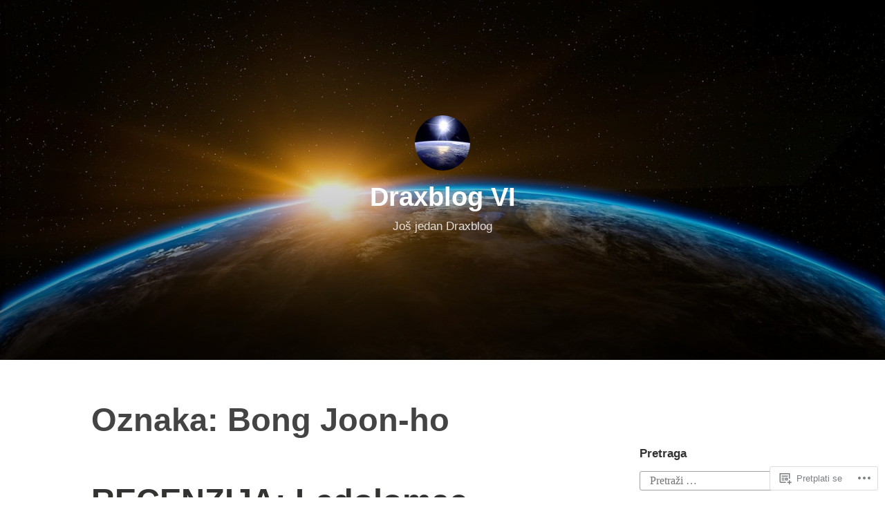

--- FILE ---
content_type: text/html; charset=UTF-8
request_url: https://draxblog.com/tag/bong-joon-ho/
body_size: 24302
content:
<!DOCTYPE html>
<html lang="hr">
<head>
<meta charset="UTF-8">
<meta name="viewport" content="width=device-width, initial-scale=1">
<link rel="profile" href="http://gmpg.org/xfn/11">

<title>Bong Joon-ho &#8211; Draxblog VI</title>
<meta name='robots' content='max-image-preview:large' />

<!-- Async WordPress.com Remote Login -->
<script id="wpcom_remote_login_js">
var wpcom_remote_login_extra_auth = '';
function wpcom_remote_login_remove_dom_node_id( element_id ) {
	var dom_node = document.getElementById( element_id );
	if ( dom_node ) { dom_node.parentNode.removeChild( dom_node ); }
}
function wpcom_remote_login_remove_dom_node_classes( class_name ) {
	var dom_nodes = document.querySelectorAll( '.' + class_name );
	for ( var i = 0; i < dom_nodes.length; i++ ) {
		dom_nodes[ i ].parentNode.removeChild( dom_nodes[ i ] );
	}
}
function wpcom_remote_login_final_cleanup() {
	wpcom_remote_login_remove_dom_node_classes( "wpcom_remote_login_msg" );
	wpcom_remote_login_remove_dom_node_id( "wpcom_remote_login_key" );
	wpcom_remote_login_remove_dom_node_id( "wpcom_remote_login_validate" );
	wpcom_remote_login_remove_dom_node_id( "wpcom_remote_login_js" );
	wpcom_remote_login_remove_dom_node_id( "wpcom_request_access_iframe" );
	wpcom_remote_login_remove_dom_node_id( "wpcom_request_access_styles" );
}

// Watch for messages back from the remote login
window.addEventListener( "message", function( e ) {
	if ( e.origin === "https://r-login.wordpress.com" ) {
		var data = {};
		try {
			data = JSON.parse( e.data );
		} catch( e ) {
			wpcom_remote_login_final_cleanup();
			return;
		}

		if ( data.msg === 'LOGIN' ) {
			// Clean up the login check iframe
			wpcom_remote_login_remove_dom_node_id( "wpcom_remote_login_key" );

			var id_regex = new RegExp( /^[0-9]+$/ );
			var token_regex = new RegExp( /^.*|.*|.*$/ );
			if (
				token_regex.test( data.token )
				&& id_regex.test( data.wpcomid )
			) {
				// We have everything we need to ask for a login
				var script = document.createElement( "script" );
				script.setAttribute( "id", "wpcom_remote_login_validate" );
				script.src = '/remote-login.php?wpcom_remote_login=validate'
					+ '&wpcomid=' + data.wpcomid
					+ '&token=' + encodeURIComponent( data.token )
					+ '&host=' + window.location.protocol
					+ '//' + window.location.hostname
					+ '&postid=13384'
					+ '&is_singular=';
				document.body.appendChild( script );
			}

			return;
		}

		// Safari ITP, not logged in, so redirect
		if ( data.msg === 'LOGIN-REDIRECT' ) {
			window.location = 'https://wordpress.com/log-in?redirect_to=' + window.location.href;
			return;
		}

		// Safari ITP, storage access failed, remove the request
		if ( data.msg === 'LOGIN-REMOVE' ) {
			var css_zap = 'html { -webkit-transition: margin-top 1s; transition: margin-top 1s; } /* 9001 */ html { margin-top: 0 !important; } * html body { margin-top: 0 !important; } @media screen and ( max-width: 782px ) { html { margin-top: 0 !important; } * html body { margin-top: 0 !important; } }';
			var style_zap = document.createElement( 'style' );
			style_zap.type = 'text/css';
			style_zap.appendChild( document.createTextNode( css_zap ) );
			document.body.appendChild( style_zap );

			var e = document.getElementById( 'wpcom_request_access_iframe' );
			e.parentNode.removeChild( e );

			document.cookie = 'wordpress_com_login_access=denied; path=/; max-age=31536000';

			return;
		}

		// Safari ITP
		if ( data.msg === 'REQUEST_ACCESS' ) {
			console.log( 'request access: safari' );

			// Check ITP iframe enable/disable knob
			if ( wpcom_remote_login_extra_auth !== 'safari_itp_iframe' ) {
				return;
			}

			// If we are in a "private window" there is no ITP.
			var private_window = false;
			try {
				var opendb = window.openDatabase( null, null, null, null );
			} catch( e ) {
				private_window = true;
			}

			if ( private_window ) {
				console.log( 'private window' );
				return;
			}

			var iframe = document.createElement( 'iframe' );
			iframe.id = 'wpcom_request_access_iframe';
			iframe.setAttribute( 'scrolling', 'no' );
			iframe.setAttribute( 'sandbox', 'allow-storage-access-by-user-activation allow-scripts allow-same-origin allow-top-navigation-by-user-activation' );
			iframe.src = 'https://r-login.wordpress.com/remote-login.php?wpcom_remote_login=request_access&origin=' + encodeURIComponent( data.origin ) + '&wpcomid=' + encodeURIComponent( data.wpcomid );

			var css = 'html { -webkit-transition: margin-top 1s; transition: margin-top 1s; } /* 9001 */ html { margin-top: 46px !important; } * html body { margin-top: 46px !important; } @media screen and ( max-width: 660px ) { html { margin-top: 71px !important; } * html body { margin-top: 71px !important; } #wpcom_request_access_iframe { display: block; height: 71px !important; } } #wpcom_request_access_iframe { border: 0px; height: 46px; position: fixed; top: 0; left: 0; width: 100%; min-width: 100%; z-index: 99999; background: #23282d; } ';

			var style = document.createElement( 'style' );
			style.type = 'text/css';
			style.id = 'wpcom_request_access_styles';
			style.appendChild( document.createTextNode( css ) );
			document.body.appendChild( style );

			document.body.appendChild( iframe );
		}

		if ( data.msg === 'DONE' ) {
			wpcom_remote_login_final_cleanup();
		}
	}
}, false );

// Inject the remote login iframe after the page has had a chance to load
// more critical resources
window.addEventListener( "DOMContentLoaded", function( e ) {
	var iframe = document.createElement( "iframe" );
	iframe.style.display = "none";
	iframe.setAttribute( "scrolling", "no" );
	iframe.setAttribute( "id", "wpcom_remote_login_key" );
	iframe.src = "https://r-login.wordpress.com/remote-login.php"
		+ "?wpcom_remote_login=key"
		+ "&origin=aHR0cHM6Ly9kcmF4YmxvZy5jb20%3D"
		+ "&wpcomid=7657147"
		+ "&time=" + Math.floor( Date.now() / 1000 );
	document.body.appendChild( iframe );
}, false );
</script>
<link rel='dns-prefetch' href='//s0.wp.com' />
<link rel="alternate" type="application/rss+xml" title="Draxblog VI &raquo; Kanal" href="https://draxblog.com/feed/" />
<link rel="alternate" type="application/rss+xml" title="Draxblog VI &raquo; Kanal komentara" href="https://draxblog.com/comments/feed/" />
<link rel="alternate" type="application/rss+xml" title="Draxblog VI &raquo; Bong Joon-ho Kanal oznaka" href="https://draxblog.com/tag/bong-joon-ho/feed/" />
	<script type="text/javascript">
		/* <![CDATA[ */
		function addLoadEvent(func) {
			var oldonload = window.onload;
			if (typeof window.onload != 'function') {
				window.onload = func;
			} else {
				window.onload = function () {
					oldonload();
					func();
				}
			}
		}
		/* ]]> */
	</script>
	<style id='wp-emoji-styles-inline-css'>

	img.wp-smiley, img.emoji {
		display: inline !important;
		border: none !important;
		box-shadow: none !important;
		height: 1em !important;
		width: 1em !important;
		margin: 0 0.07em !important;
		vertical-align: -0.1em !important;
		background: none !important;
		padding: 0 !important;
	}
/*# sourceURL=wp-emoji-styles-inline-css */
</style>
<link crossorigin='anonymous' rel='stylesheet' id='all-css-2-1' href='/wp-content/plugins/gutenberg-core/v22.4.0/build/styles/block-library/style.min.css?m=1768935615i&cssminify=yes' type='text/css' media='all' />
<style id='wp-block-library-inline-css'>
.has-text-align-justify {
	text-align:justify;
}
.has-text-align-justify{text-align:justify;}

/*# sourceURL=wp-block-library-inline-css */
</style><style id='wp-block-embed-inline-css'>
.wp-block-embed.alignleft,.wp-block-embed.alignright,.wp-block[data-align=left]>[data-type="core/embed"],.wp-block[data-align=right]>[data-type="core/embed"]{max-width:360px;width:100%}.wp-block-embed.alignleft .wp-block-embed__wrapper,.wp-block-embed.alignright .wp-block-embed__wrapper,.wp-block[data-align=left]>[data-type="core/embed"] .wp-block-embed__wrapper,.wp-block[data-align=right]>[data-type="core/embed"] .wp-block-embed__wrapper{min-width:280px}.wp-block-cover .wp-block-embed{min-height:240px;min-width:320px}.wp-block-group.is-layout-flex .wp-block-embed{flex:1 1 0%;min-width:0}.wp-block-embed{overflow-wrap:break-word}.wp-block-embed :where(figcaption){margin-bottom:1em;margin-top:.5em}.wp-block-embed iframe{max-width:100%}.wp-block-embed__wrapper{position:relative}.wp-embed-responsive .wp-has-aspect-ratio .wp-block-embed__wrapper:before{content:"";display:block;padding-top:50%}.wp-embed-responsive .wp-has-aspect-ratio iframe{bottom:0;height:100%;left:0;position:absolute;right:0;top:0;width:100%}.wp-embed-responsive .wp-embed-aspect-21-9 .wp-block-embed__wrapper:before{padding-top:42.85%}.wp-embed-responsive .wp-embed-aspect-18-9 .wp-block-embed__wrapper:before{padding-top:50%}.wp-embed-responsive .wp-embed-aspect-16-9 .wp-block-embed__wrapper:before{padding-top:56.25%}.wp-embed-responsive .wp-embed-aspect-4-3 .wp-block-embed__wrapper:before{padding-top:75%}.wp-embed-responsive .wp-embed-aspect-1-1 .wp-block-embed__wrapper:before{padding-top:100%}.wp-embed-responsive .wp-embed-aspect-9-16 .wp-block-embed__wrapper:before{padding-top:177.77%}.wp-embed-responsive .wp-embed-aspect-1-2 .wp-block-embed__wrapper:before{padding-top:200%}
/*# sourceURL=https://s0.wp.com/wp-content/plugins/gutenberg-core/v22.4.0/build/styles/block-library/embed/style.min.css */
</style>
<style id='wp-block-embed-theme-inline-css'>
.wp-block-embed :where(figcaption){color:#555;font-size:13px;text-align:center}.is-dark-theme .wp-block-embed :where(figcaption){color:#ffffffa6}.wp-block-embed{margin:0 0 1em}
/*# sourceURL=https://s0.wp.com/wp-content/plugins/gutenberg-core/v22.4.0/build/styles/block-library/embed/theme.min.css */
</style>
<style id='wp-block-paragraph-inline-css'>
.is-small-text{font-size:.875em}.is-regular-text{font-size:1em}.is-large-text{font-size:2.25em}.is-larger-text{font-size:3em}.has-drop-cap:not(:focus):first-letter{float:left;font-size:8.4em;font-style:normal;font-weight:100;line-height:.68;margin:.05em .1em 0 0;text-transform:uppercase}body.rtl .has-drop-cap:not(:focus):first-letter{float:none;margin-left:.1em}p.has-drop-cap.has-background{overflow:hidden}:root :where(p.has-background){padding:1.25em 2.375em}:where(p.has-text-color:not(.has-link-color)) a{color:inherit}p.has-text-align-left[style*="writing-mode:vertical-lr"],p.has-text-align-right[style*="writing-mode:vertical-rl"]{rotate:180deg}
/*# sourceURL=https://s0.wp.com/wp-content/plugins/gutenberg-core/v22.4.0/build/styles/block-library/paragraph/style.min.css */
</style>
<style id='global-styles-inline-css'>
:root{--wp--preset--aspect-ratio--square: 1;--wp--preset--aspect-ratio--4-3: 4/3;--wp--preset--aspect-ratio--3-4: 3/4;--wp--preset--aspect-ratio--3-2: 3/2;--wp--preset--aspect-ratio--2-3: 2/3;--wp--preset--aspect-ratio--16-9: 16/9;--wp--preset--aspect-ratio--9-16: 9/16;--wp--preset--color--black: #000000;--wp--preset--color--cyan-bluish-gray: #abb8c3;--wp--preset--color--white: #fff;--wp--preset--color--pale-pink: #f78da7;--wp--preset--color--vivid-red: #cf2e2e;--wp--preset--color--luminous-vivid-orange: #ff6900;--wp--preset--color--luminous-vivid-amber: #fcb900;--wp--preset--color--light-green-cyan: #7bdcb5;--wp--preset--color--vivid-green-cyan: #00d084;--wp--preset--color--pale-cyan-blue: #8ed1fc;--wp--preset--color--vivid-cyan-blue: #0693e3;--wp--preset--color--vivid-purple: #9b51e0;--wp--preset--color--medium-blue: #0087be;--wp--preset--color--bright-blue: #00aadc;--wp--preset--color--dark-gray: #4d4d4b;--wp--preset--color--light-gray: #b3b3b1;--wp--preset--gradient--vivid-cyan-blue-to-vivid-purple: linear-gradient(135deg,rgb(6,147,227) 0%,rgb(155,81,224) 100%);--wp--preset--gradient--light-green-cyan-to-vivid-green-cyan: linear-gradient(135deg,rgb(122,220,180) 0%,rgb(0,208,130) 100%);--wp--preset--gradient--luminous-vivid-amber-to-luminous-vivid-orange: linear-gradient(135deg,rgb(252,185,0) 0%,rgb(255,105,0) 100%);--wp--preset--gradient--luminous-vivid-orange-to-vivid-red: linear-gradient(135deg,rgb(255,105,0) 0%,rgb(207,46,46) 100%);--wp--preset--gradient--very-light-gray-to-cyan-bluish-gray: linear-gradient(135deg,rgb(238,238,238) 0%,rgb(169,184,195) 100%);--wp--preset--gradient--cool-to-warm-spectrum: linear-gradient(135deg,rgb(74,234,220) 0%,rgb(151,120,209) 20%,rgb(207,42,186) 40%,rgb(238,44,130) 60%,rgb(251,105,98) 80%,rgb(254,248,76) 100%);--wp--preset--gradient--blush-light-purple: linear-gradient(135deg,rgb(255,206,236) 0%,rgb(152,150,240) 100%);--wp--preset--gradient--blush-bordeaux: linear-gradient(135deg,rgb(254,205,165) 0%,rgb(254,45,45) 50%,rgb(107,0,62) 100%);--wp--preset--gradient--luminous-dusk: linear-gradient(135deg,rgb(255,203,112) 0%,rgb(199,81,192) 50%,rgb(65,88,208) 100%);--wp--preset--gradient--pale-ocean: linear-gradient(135deg,rgb(255,245,203) 0%,rgb(182,227,212) 50%,rgb(51,167,181) 100%);--wp--preset--gradient--electric-grass: linear-gradient(135deg,rgb(202,248,128) 0%,rgb(113,206,126) 100%);--wp--preset--gradient--midnight: linear-gradient(135deg,rgb(2,3,129) 0%,rgb(40,116,252) 100%);--wp--preset--font-size--small: 13px;--wp--preset--font-size--medium: 20px;--wp--preset--font-size--large: 36px;--wp--preset--font-size--x-large: 42px;--wp--preset--font-family--albert-sans: 'Albert Sans', sans-serif;--wp--preset--font-family--alegreya: Alegreya, serif;--wp--preset--font-family--arvo: Arvo, serif;--wp--preset--font-family--bodoni-moda: 'Bodoni Moda', serif;--wp--preset--font-family--bricolage-grotesque: 'Bricolage Grotesque', sans-serif;--wp--preset--font-family--cabin: Cabin, sans-serif;--wp--preset--font-family--chivo: Chivo, sans-serif;--wp--preset--font-family--commissioner: Commissioner, sans-serif;--wp--preset--font-family--cormorant: Cormorant, serif;--wp--preset--font-family--courier-prime: 'Courier Prime', monospace;--wp--preset--font-family--crimson-pro: 'Crimson Pro', serif;--wp--preset--font-family--dm-mono: 'DM Mono', monospace;--wp--preset--font-family--dm-sans: 'DM Sans', sans-serif;--wp--preset--font-family--dm-serif-display: 'DM Serif Display', serif;--wp--preset--font-family--domine: Domine, serif;--wp--preset--font-family--eb-garamond: 'EB Garamond', serif;--wp--preset--font-family--epilogue: Epilogue, sans-serif;--wp--preset--font-family--fahkwang: Fahkwang, sans-serif;--wp--preset--font-family--figtree: Figtree, sans-serif;--wp--preset--font-family--fira-sans: 'Fira Sans', sans-serif;--wp--preset--font-family--fjalla-one: 'Fjalla One', sans-serif;--wp--preset--font-family--fraunces: Fraunces, serif;--wp--preset--font-family--gabarito: Gabarito, system-ui;--wp--preset--font-family--ibm-plex-mono: 'IBM Plex Mono', monospace;--wp--preset--font-family--ibm-plex-sans: 'IBM Plex Sans', sans-serif;--wp--preset--font-family--ibarra-real-nova: 'Ibarra Real Nova', serif;--wp--preset--font-family--instrument-serif: 'Instrument Serif', serif;--wp--preset--font-family--inter: Inter, sans-serif;--wp--preset--font-family--josefin-sans: 'Josefin Sans', sans-serif;--wp--preset--font-family--jost: Jost, sans-serif;--wp--preset--font-family--libre-baskerville: 'Libre Baskerville', serif;--wp--preset--font-family--libre-franklin: 'Libre Franklin', sans-serif;--wp--preset--font-family--literata: Literata, serif;--wp--preset--font-family--lora: Lora, serif;--wp--preset--font-family--merriweather: Merriweather, serif;--wp--preset--font-family--montserrat: Montserrat, sans-serif;--wp--preset--font-family--newsreader: Newsreader, serif;--wp--preset--font-family--noto-sans-mono: 'Noto Sans Mono', sans-serif;--wp--preset--font-family--nunito: Nunito, sans-serif;--wp--preset--font-family--open-sans: 'Open Sans', sans-serif;--wp--preset--font-family--overpass: Overpass, sans-serif;--wp--preset--font-family--pt-serif: 'PT Serif', serif;--wp--preset--font-family--petrona: Petrona, serif;--wp--preset--font-family--piazzolla: Piazzolla, serif;--wp--preset--font-family--playfair-display: 'Playfair Display', serif;--wp--preset--font-family--plus-jakarta-sans: 'Plus Jakarta Sans', sans-serif;--wp--preset--font-family--poppins: Poppins, sans-serif;--wp--preset--font-family--raleway: Raleway, sans-serif;--wp--preset--font-family--roboto: Roboto, sans-serif;--wp--preset--font-family--roboto-slab: 'Roboto Slab', serif;--wp--preset--font-family--rubik: Rubik, sans-serif;--wp--preset--font-family--rufina: Rufina, serif;--wp--preset--font-family--sora: Sora, sans-serif;--wp--preset--font-family--source-sans-3: 'Source Sans 3', sans-serif;--wp--preset--font-family--source-serif-4: 'Source Serif 4', serif;--wp--preset--font-family--space-mono: 'Space Mono', monospace;--wp--preset--font-family--syne: Syne, sans-serif;--wp--preset--font-family--texturina: Texturina, serif;--wp--preset--font-family--urbanist: Urbanist, sans-serif;--wp--preset--font-family--work-sans: 'Work Sans', sans-serif;--wp--preset--spacing--20: 0.44rem;--wp--preset--spacing--30: 0.67rem;--wp--preset--spacing--40: 1rem;--wp--preset--spacing--50: 1.5rem;--wp--preset--spacing--60: 2.25rem;--wp--preset--spacing--70: 3.38rem;--wp--preset--spacing--80: 5.06rem;--wp--preset--shadow--natural: 6px 6px 9px rgba(0, 0, 0, 0.2);--wp--preset--shadow--deep: 12px 12px 50px rgba(0, 0, 0, 0.4);--wp--preset--shadow--sharp: 6px 6px 0px rgba(0, 0, 0, 0.2);--wp--preset--shadow--outlined: 6px 6px 0px -3px rgb(255, 255, 255), 6px 6px rgb(0, 0, 0);--wp--preset--shadow--crisp: 6px 6px 0px rgb(0, 0, 0);}:where(body) { margin: 0; }:where(.is-layout-flex){gap: 0.5em;}:where(.is-layout-grid){gap: 0.5em;}body .is-layout-flex{display: flex;}.is-layout-flex{flex-wrap: wrap;align-items: center;}.is-layout-flex > :is(*, div){margin: 0;}body .is-layout-grid{display: grid;}.is-layout-grid > :is(*, div){margin: 0;}body{padding-top: 0px;padding-right: 0px;padding-bottom: 0px;padding-left: 0px;}:root :where(.wp-element-button, .wp-block-button__link){background-color: #32373c;border-width: 0;color: #fff;font-family: inherit;font-size: inherit;font-style: inherit;font-weight: inherit;letter-spacing: inherit;line-height: inherit;padding-top: calc(0.667em + 2px);padding-right: calc(1.333em + 2px);padding-bottom: calc(0.667em + 2px);padding-left: calc(1.333em + 2px);text-decoration: none;text-transform: inherit;}.has-black-color{color: var(--wp--preset--color--black) !important;}.has-cyan-bluish-gray-color{color: var(--wp--preset--color--cyan-bluish-gray) !important;}.has-white-color{color: var(--wp--preset--color--white) !important;}.has-pale-pink-color{color: var(--wp--preset--color--pale-pink) !important;}.has-vivid-red-color{color: var(--wp--preset--color--vivid-red) !important;}.has-luminous-vivid-orange-color{color: var(--wp--preset--color--luminous-vivid-orange) !important;}.has-luminous-vivid-amber-color{color: var(--wp--preset--color--luminous-vivid-amber) !important;}.has-light-green-cyan-color{color: var(--wp--preset--color--light-green-cyan) !important;}.has-vivid-green-cyan-color{color: var(--wp--preset--color--vivid-green-cyan) !important;}.has-pale-cyan-blue-color{color: var(--wp--preset--color--pale-cyan-blue) !important;}.has-vivid-cyan-blue-color{color: var(--wp--preset--color--vivid-cyan-blue) !important;}.has-vivid-purple-color{color: var(--wp--preset--color--vivid-purple) !important;}.has-medium-blue-color{color: var(--wp--preset--color--medium-blue) !important;}.has-bright-blue-color{color: var(--wp--preset--color--bright-blue) !important;}.has-dark-gray-color{color: var(--wp--preset--color--dark-gray) !important;}.has-light-gray-color{color: var(--wp--preset--color--light-gray) !important;}.has-black-background-color{background-color: var(--wp--preset--color--black) !important;}.has-cyan-bluish-gray-background-color{background-color: var(--wp--preset--color--cyan-bluish-gray) !important;}.has-white-background-color{background-color: var(--wp--preset--color--white) !important;}.has-pale-pink-background-color{background-color: var(--wp--preset--color--pale-pink) !important;}.has-vivid-red-background-color{background-color: var(--wp--preset--color--vivid-red) !important;}.has-luminous-vivid-orange-background-color{background-color: var(--wp--preset--color--luminous-vivid-orange) !important;}.has-luminous-vivid-amber-background-color{background-color: var(--wp--preset--color--luminous-vivid-amber) !important;}.has-light-green-cyan-background-color{background-color: var(--wp--preset--color--light-green-cyan) !important;}.has-vivid-green-cyan-background-color{background-color: var(--wp--preset--color--vivid-green-cyan) !important;}.has-pale-cyan-blue-background-color{background-color: var(--wp--preset--color--pale-cyan-blue) !important;}.has-vivid-cyan-blue-background-color{background-color: var(--wp--preset--color--vivid-cyan-blue) !important;}.has-vivid-purple-background-color{background-color: var(--wp--preset--color--vivid-purple) !important;}.has-medium-blue-background-color{background-color: var(--wp--preset--color--medium-blue) !important;}.has-bright-blue-background-color{background-color: var(--wp--preset--color--bright-blue) !important;}.has-dark-gray-background-color{background-color: var(--wp--preset--color--dark-gray) !important;}.has-light-gray-background-color{background-color: var(--wp--preset--color--light-gray) !important;}.has-black-border-color{border-color: var(--wp--preset--color--black) !important;}.has-cyan-bluish-gray-border-color{border-color: var(--wp--preset--color--cyan-bluish-gray) !important;}.has-white-border-color{border-color: var(--wp--preset--color--white) !important;}.has-pale-pink-border-color{border-color: var(--wp--preset--color--pale-pink) !important;}.has-vivid-red-border-color{border-color: var(--wp--preset--color--vivid-red) !important;}.has-luminous-vivid-orange-border-color{border-color: var(--wp--preset--color--luminous-vivid-orange) !important;}.has-luminous-vivid-amber-border-color{border-color: var(--wp--preset--color--luminous-vivid-amber) !important;}.has-light-green-cyan-border-color{border-color: var(--wp--preset--color--light-green-cyan) !important;}.has-vivid-green-cyan-border-color{border-color: var(--wp--preset--color--vivid-green-cyan) !important;}.has-pale-cyan-blue-border-color{border-color: var(--wp--preset--color--pale-cyan-blue) !important;}.has-vivid-cyan-blue-border-color{border-color: var(--wp--preset--color--vivid-cyan-blue) !important;}.has-vivid-purple-border-color{border-color: var(--wp--preset--color--vivid-purple) !important;}.has-medium-blue-border-color{border-color: var(--wp--preset--color--medium-blue) !important;}.has-bright-blue-border-color{border-color: var(--wp--preset--color--bright-blue) !important;}.has-dark-gray-border-color{border-color: var(--wp--preset--color--dark-gray) !important;}.has-light-gray-border-color{border-color: var(--wp--preset--color--light-gray) !important;}.has-vivid-cyan-blue-to-vivid-purple-gradient-background{background: var(--wp--preset--gradient--vivid-cyan-blue-to-vivid-purple) !important;}.has-light-green-cyan-to-vivid-green-cyan-gradient-background{background: var(--wp--preset--gradient--light-green-cyan-to-vivid-green-cyan) !important;}.has-luminous-vivid-amber-to-luminous-vivid-orange-gradient-background{background: var(--wp--preset--gradient--luminous-vivid-amber-to-luminous-vivid-orange) !important;}.has-luminous-vivid-orange-to-vivid-red-gradient-background{background: var(--wp--preset--gradient--luminous-vivid-orange-to-vivid-red) !important;}.has-very-light-gray-to-cyan-bluish-gray-gradient-background{background: var(--wp--preset--gradient--very-light-gray-to-cyan-bluish-gray) !important;}.has-cool-to-warm-spectrum-gradient-background{background: var(--wp--preset--gradient--cool-to-warm-spectrum) !important;}.has-blush-light-purple-gradient-background{background: var(--wp--preset--gradient--blush-light-purple) !important;}.has-blush-bordeaux-gradient-background{background: var(--wp--preset--gradient--blush-bordeaux) !important;}.has-luminous-dusk-gradient-background{background: var(--wp--preset--gradient--luminous-dusk) !important;}.has-pale-ocean-gradient-background{background: var(--wp--preset--gradient--pale-ocean) !important;}.has-electric-grass-gradient-background{background: var(--wp--preset--gradient--electric-grass) !important;}.has-midnight-gradient-background{background: var(--wp--preset--gradient--midnight) !important;}.has-small-font-size{font-size: var(--wp--preset--font-size--small) !important;}.has-medium-font-size{font-size: var(--wp--preset--font-size--medium) !important;}.has-large-font-size{font-size: var(--wp--preset--font-size--large) !important;}.has-x-large-font-size{font-size: var(--wp--preset--font-size--x-large) !important;}.has-albert-sans-font-family{font-family: var(--wp--preset--font-family--albert-sans) !important;}.has-alegreya-font-family{font-family: var(--wp--preset--font-family--alegreya) !important;}.has-arvo-font-family{font-family: var(--wp--preset--font-family--arvo) !important;}.has-bodoni-moda-font-family{font-family: var(--wp--preset--font-family--bodoni-moda) !important;}.has-bricolage-grotesque-font-family{font-family: var(--wp--preset--font-family--bricolage-grotesque) !important;}.has-cabin-font-family{font-family: var(--wp--preset--font-family--cabin) !important;}.has-chivo-font-family{font-family: var(--wp--preset--font-family--chivo) !important;}.has-commissioner-font-family{font-family: var(--wp--preset--font-family--commissioner) !important;}.has-cormorant-font-family{font-family: var(--wp--preset--font-family--cormorant) !important;}.has-courier-prime-font-family{font-family: var(--wp--preset--font-family--courier-prime) !important;}.has-crimson-pro-font-family{font-family: var(--wp--preset--font-family--crimson-pro) !important;}.has-dm-mono-font-family{font-family: var(--wp--preset--font-family--dm-mono) !important;}.has-dm-sans-font-family{font-family: var(--wp--preset--font-family--dm-sans) !important;}.has-dm-serif-display-font-family{font-family: var(--wp--preset--font-family--dm-serif-display) !important;}.has-domine-font-family{font-family: var(--wp--preset--font-family--domine) !important;}.has-eb-garamond-font-family{font-family: var(--wp--preset--font-family--eb-garamond) !important;}.has-epilogue-font-family{font-family: var(--wp--preset--font-family--epilogue) !important;}.has-fahkwang-font-family{font-family: var(--wp--preset--font-family--fahkwang) !important;}.has-figtree-font-family{font-family: var(--wp--preset--font-family--figtree) !important;}.has-fira-sans-font-family{font-family: var(--wp--preset--font-family--fira-sans) !important;}.has-fjalla-one-font-family{font-family: var(--wp--preset--font-family--fjalla-one) !important;}.has-fraunces-font-family{font-family: var(--wp--preset--font-family--fraunces) !important;}.has-gabarito-font-family{font-family: var(--wp--preset--font-family--gabarito) !important;}.has-ibm-plex-mono-font-family{font-family: var(--wp--preset--font-family--ibm-plex-mono) !important;}.has-ibm-plex-sans-font-family{font-family: var(--wp--preset--font-family--ibm-plex-sans) !important;}.has-ibarra-real-nova-font-family{font-family: var(--wp--preset--font-family--ibarra-real-nova) !important;}.has-instrument-serif-font-family{font-family: var(--wp--preset--font-family--instrument-serif) !important;}.has-inter-font-family{font-family: var(--wp--preset--font-family--inter) !important;}.has-josefin-sans-font-family{font-family: var(--wp--preset--font-family--josefin-sans) !important;}.has-jost-font-family{font-family: var(--wp--preset--font-family--jost) !important;}.has-libre-baskerville-font-family{font-family: var(--wp--preset--font-family--libre-baskerville) !important;}.has-libre-franklin-font-family{font-family: var(--wp--preset--font-family--libre-franklin) !important;}.has-literata-font-family{font-family: var(--wp--preset--font-family--literata) !important;}.has-lora-font-family{font-family: var(--wp--preset--font-family--lora) !important;}.has-merriweather-font-family{font-family: var(--wp--preset--font-family--merriweather) !important;}.has-montserrat-font-family{font-family: var(--wp--preset--font-family--montserrat) !important;}.has-newsreader-font-family{font-family: var(--wp--preset--font-family--newsreader) !important;}.has-noto-sans-mono-font-family{font-family: var(--wp--preset--font-family--noto-sans-mono) !important;}.has-nunito-font-family{font-family: var(--wp--preset--font-family--nunito) !important;}.has-open-sans-font-family{font-family: var(--wp--preset--font-family--open-sans) !important;}.has-overpass-font-family{font-family: var(--wp--preset--font-family--overpass) !important;}.has-pt-serif-font-family{font-family: var(--wp--preset--font-family--pt-serif) !important;}.has-petrona-font-family{font-family: var(--wp--preset--font-family--petrona) !important;}.has-piazzolla-font-family{font-family: var(--wp--preset--font-family--piazzolla) !important;}.has-playfair-display-font-family{font-family: var(--wp--preset--font-family--playfair-display) !important;}.has-plus-jakarta-sans-font-family{font-family: var(--wp--preset--font-family--plus-jakarta-sans) !important;}.has-poppins-font-family{font-family: var(--wp--preset--font-family--poppins) !important;}.has-raleway-font-family{font-family: var(--wp--preset--font-family--raleway) !important;}.has-roboto-font-family{font-family: var(--wp--preset--font-family--roboto) !important;}.has-roboto-slab-font-family{font-family: var(--wp--preset--font-family--roboto-slab) !important;}.has-rubik-font-family{font-family: var(--wp--preset--font-family--rubik) !important;}.has-rufina-font-family{font-family: var(--wp--preset--font-family--rufina) !important;}.has-sora-font-family{font-family: var(--wp--preset--font-family--sora) !important;}.has-source-sans-3-font-family{font-family: var(--wp--preset--font-family--source-sans-3) !important;}.has-source-serif-4-font-family{font-family: var(--wp--preset--font-family--source-serif-4) !important;}.has-space-mono-font-family{font-family: var(--wp--preset--font-family--space-mono) !important;}.has-syne-font-family{font-family: var(--wp--preset--font-family--syne) !important;}.has-texturina-font-family{font-family: var(--wp--preset--font-family--texturina) !important;}.has-urbanist-font-family{font-family: var(--wp--preset--font-family--urbanist) !important;}.has-work-sans-font-family{font-family: var(--wp--preset--font-family--work-sans) !important;}
/*# sourceURL=global-styles-inline-css */
</style>

<style id='classic-theme-styles-inline-css'>
.wp-block-button__link{background-color:#32373c;border-radius:9999px;box-shadow:none;color:#fff;font-size:1.125em;padding:calc(.667em + 2px) calc(1.333em + 2px);text-decoration:none}.wp-block-file__button{background:#32373c;color:#fff}.wp-block-accordion-heading{margin:0}.wp-block-accordion-heading__toggle{background-color:inherit!important;color:inherit!important}.wp-block-accordion-heading__toggle:not(:focus-visible){outline:none}.wp-block-accordion-heading__toggle:focus,.wp-block-accordion-heading__toggle:hover{background-color:inherit!important;border:none;box-shadow:none;color:inherit;padding:var(--wp--preset--spacing--20,1em) 0;text-decoration:none}.wp-block-accordion-heading__toggle:focus-visible{outline:auto;outline-offset:0}
/*# sourceURL=/wp-content/plugins/gutenberg-core/v22.4.0/build/styles/block-library/classic.min.css */
</style>
<link crossorigin='anonymous' rel='stylesheet' id='all-css-4-1' href='/_static/??-eJydkN1uwjAMhV9ortWuE9xMPApKUy8Y8qc4Be3t55ZpIIEqtBvLJ/LnEx+8ZLApVooVs58cR0GbBp/sSbBr2m3TgnDInqDQuelxZKl/EyD121NjRd7wblGY4LarkL6HbOo8EWhkQ56Cjq1hl6wMDEMuJAJaA08B6kFBWeOOVLOxp1+NIaWIe44WHUUqrIQ8bx+WXr0wTwNyHCmTllhBtWc5UIEOnx//AqgIXgP8Dz2fs1jDktJaHIXUxmnrFs+bXIMcJdDPmcoa3r2AL2+4zOgufLabj/du22/a/vgDKHzY5g==&cssminify=yes' type='text/css' media='all' />
<style id='independent-publisher-2-style-inline-css'>
#hero-header { background: url("https://draxblog.com/wp-content/uploads/2018/12/cropped-sunrise-1756274_1920.jpg") no-repeat center; background-size: cover; background-attachment: scroll; }
/*# sourceURL=independent-publisher-2-style-inline-css */
</style>
<link crossorigin='anonymous' rel='stylesheet' id='print-css-5-1' href='/wp-content/mu-plugins/global-print/global-print.css?m=1465851035i&cssminify=yes' type='text/css' media='print' />
<style id='jetpack-global-styles-frontend-style-inline-css'>
:root { --font-headings: unset; --font-base: unset; --font-headings-default: -apple-system,BlinkMacSystemFont,"Segoe UI",Roboto,Oxygen-Sans,Ubuntu,Cantarell,"Helvetica Neue",sans-serif; --font-base-default: -apple-system,BlinkMacSystemFont,"Segoe UI",Roboto,Oxygen-Sans,Ubuntu,Cantarell,"Helvetica Neue",sans-serif;}
/*# sourceURL=jetpack-global-styles-frontend-style-inline-css */
</style>
<link crossorigin='anonymous' rel='stylesheet' id='all-css-8-1' href='/wp-content/themes/h4/global.css?m=1420737423i&cssminify=yes' type='text/css' media='all' />
<script type="text/javascript" id="wpcom-actionbar-placeholder-js-extra">
/* <![CDATA[ */
var actionbardata = {"siteID":"7657147","postID":"0","siteURL":"https://draxblog.com","xhrURL":"https://draxblog.com/wp-admin/admin-ajax.php","nonce":"683dbee943","isLoggedIn":"","statusMessage":"","subsEmailDefault":"instantly","proxyScriptUrl":"https://s0.wp.com/wp-content/js/wpcom-proxy-request.js?m=1513050504i&amp;ver=20211021","i18n":{"followedText":"New posts from this site will now appear in your \u003Ca href=\"https://wordpress.com/reader\"\u003EReader\u003C/a\u003E","foldBar":"Sakrij ovu traku","unfoldBar":"Expand this bar","shortLinkCopied":"Shortlink copied to clipboard."}};
//# sourceURL=wpcom-actionbar-placeholder-js-extra
/* ]]> */
</script>
<script type="text/javascript" id="jetpack-mu-wpcom-settings-js-before">
/* <![CDATA[ */
var JETPACK_MU_WPCOM_SETTINGS = {"assetsUrl":"https://s0.wp.com/wp-content/mu-plugins/jetpack-mu-wpcom-plugin/moon/jetpack_vendor/automattic/jetpack-mu-wpcom/src/build/"};
//# sourceURL=jetpack-mu-wpcom-settings-js-before
/* ]]> */
</script>
<script crossorigin='anonymous' type='text/javascript'  src='/wp-content/js/rlt-proxy.js?m=1720530689i'></script>
<script type="text/javascript" id="rlt-proxy-js-after">
/* <![CDATA[ */
	rltInitialize( {"token":null,"iframeOrigins":["https:\/\/widgets.wp.com"]} );
//# sourceURL=rlt-proxy-js-after
/* ]]> */
</script>
<link rel="EditURI" type="application/rsd+xml" title="RSD" href="https://draxblog.wordpress.com/xmlrpc.php?rsd" />
<meta name="generator" content="WordPress.com" />

<!-- Jetpack Open Graph Tags -->
<meta property="og:type" content="website" />
<meta property="og:title" content="Bong Joon-ho &#8211; Draxblog VI" />
<meta property="og:url" content="https://draxblog.com/tag/bong-joon-ho/" />
<meta property="og:site_name" content="Draxblog VI" />
<meta property="og:image" content="https://secure.gravatar.com/blavatar/ec4ea51f377aa5fcd957c07a2579d2c0a19d4da1834e4f6c678a5299edfc8479?s=200&#038;ts=1769395385" />
<meta property="og:image:width" content="200" />
<meta property="og:image:height" content="200" />
<meta property="og:image:alt" content="" />
<meta property="og:locale" content="hr_HR" />

<!-- End Jetpack Open Graph Tags -->
<link rel="shortcut icon" type="image/x-icon" href="https://secure.gravatar.com/blavatar/ec4ea51f377aa5fcd957c07a2579d2c0a19d4da1834e4f6c678a5299edfc8479?s=32" sizes="16x16" />
<link rel="icon" type="image/x-icon" href="https://secure.gravatar.com/blavatar/ec4ea51f377aa5fcd957c07a2579d2c0a19d4da1834e4f6c678a5299edfc8479?s=32" sizes="16x16" />
<link rel="apple-touch-icon" href="https://secure.gravatar.com/blavatar/ec4ea51f377aa5fcd957c07a2579d2c0a19d4da1834e4f6c678a5299edfc8479?s=114" />
<link rel='openid.server' href='https://draxblog.com/?openidserver=1' />
<link rel='openid.delegate' href='https://draxblog.com/' />
<link rel="search" type="application/opensearchdescription+xml" href="https://draxblog.com/osd.xml" title="Draxblog VI" />
<link rel="search" type="application/opensearchdescription+xml" href="https://s1.wp.com/opensearch.xml" title="WordPress.com" />
<style type="text/css">.recentcomments a{display:inline !important;padding:0 !important;margin:0 !important;}</style>		<style type="text/css">
			.recentcomments a {
				display: inline !important;
				padding: 0 !important;
				margin: 0 !important;
			}

			table.recentcommentsavatartop img.avatar, table.recentcommentsavatarend img.avatar {
				border: 0px;
				margin: 0;
			}

			table.recentcommentsavatartop a, table.recentcommentsavatarend a {
				border: 0px !important;
				background-color: transparent !important;
			}

			td.recentcommentsavatarend, td.recentcommentsavatartop {
				padding: 0px 0px 1px 0px;
				margin: 0px;
			}

			td.recentcommentstextend {
				border: none !important;
				padding: 0px 0px 2px 10px;
			}

			.rtl td.recentcommentstextend {
				padding: 0px 10px 2px 0px;
			}

			td.recentcommentstexttop {
				border: none;
				padding: 0px 0px 0px 10px;
			}

			.rtl td.recentcommentstexttop {
				padding: 0px 10px 0px 0px;
			}
		</style>
		<meta name="description" content="Objave o Bong Joon-ho autora Dragan Antulov" />
<link crossorigin='anonymous' rel='stylesheet' id='all-css-0-3' href='/_static/??-eJx9jlEKwkAMBS9kjKJi+yEeRZZsqKm7m6VJW7y9FVQEwd8Z3vBwrkBanItjHqGmsZNi2LPXQDdY0FxJ80tgVi1veZm4RB0wjK45uAt9ZpSCmRD4lTPDlVPlAaOY48BWtZhMDJNEVvslazJb4f9f33eyxjGx4SyxYzc0JQkJMkcJIEtkQX5P/Oye82l7POw2Tbtvm/4BgCZf2g==&cssminify=yes' type='text/css' media='all' />
</head>

<body class="archive tag tag-bong-joon-ho tag-822577 wp-embed-responsive wp-theme-pubindependent-publisher-2 customizer-styles-applied has-sidebar has-header-image jetpack-reblog-enabled">

<div id="page" class="hfeed site">
	<a class="skip-link screen-reader-text" href="#content">Idi na sadržaj</a>

	<div id="hero-header" class="site-hero-section">
		<header id="masthead" class="site-header" role="banner">
			<div class="inner">
				<div class="site-branding">
					
											<a class="site-logo-link" href="https://draxblog.com/">
							<img referrerpolicy="no-referrer" alt='Nepoznato&#039;s avatar' src='https://0.gravatar.com/avatar/6ce0da2b10301f3f1a265a50d091a8db745baaf111f4bd7df54c23b08617a7b0?s=80&#038;d=identicon&#038;r=G' srcset='https://0.gravatar.com/avatar/6ce0da2b10301f3f1a265a50d091a8db745baaf111f4bd7df54c23b08617a7b0?s=80&#038;d=identicon&#038;r=G 1x, https://0.gravatar.com/avatar/6ce0da2b10301f3f1a265a50d091a8db745baaf111f4bd7df54c23b08617a7b0?s=120&#038;d=identicon&#038;r=G 1.5x, https://0.gravatar.com/avatar/6ce0da2b10301f3f1a265a50d091a8db745baaf111f4bd7df54c23b08617a7b0?s=160&#038;d=identicon&#038;r=G 2x, https://0.gravatar.com/avatar/6ce0da2b10301f3f1a265a50d091a8db745baaf111f4bd7df54c23b08617a7b0?s=240&#038;d=identicon&#038;r=G 3x, https://0.gravatar.com/avatar/6ce0da2b10301f3f1a265a50d091a8db745baaf111f4bd7df54c23b08617a7b0?s=320&#038;d=identicon&#038;r=G 4x' class='avatar avatar-80 site-logo-image' height='80' width='80' loading='eager' decoding='async' />						</a><!-- .site-logo-link -->
													<p class="site-title"><a href="https://draxblog.com/" rel="home">Draxblog VI</a></p>
													<p class="site-description">Još jedan Draxblog</p>
									</div><!-- .site-branding -->

				
				
			</div><!-- .inner -->
		</header><!-- #masthead -->
	</div>

		
	
	
	<div id="content-wrapper" class="content-wrapper">
		<div id="content" class="site-content">

	<div id="primary" class="content-area">
		<main id="main" class="site-main" role="main">

		
			<header class="page-header">
				<h1 class="page-title">Oznaka: <span>Bong Joon-ho</span></h1>			</header><!-- .page-header -->

						
				
<article id="post-13384" class="post-13384 post type-post status-publish format-standard has-post-thumbnail hentry category-film tag-bong-joon-ho tag-chris-evans tag-ed-harris tag-filmske-recenzije tag-kang-ho-song tag-tilda-swinton">
			<header class="entry-header">
			<h1 class="entry-title"><a href="https://draxblog.com/2020/12/17/recenzija-ledolomac-snowpiercer-2013/" rel="bookmark">RECENZIJA: Ledolomac (Snowpiercer,&nbsp;2013)</a></h1>		</header><!-- .entry-header -->	<div class="post-image-link"><a rel="bookmark" href="https://draxblog.com/2020/12/17/recenzija-ledolomac-snowpiercer-2013/"><img width="1011" height="568" src="https://draxblog.com/wp-content/uploads/2024/12/24501-00_01_snowpiercer_2013_rin-2.jpg?w=1011" class="attachment-independent-publisher-2-full-width size-independent-publisher-2-full-width wp-post-image" alt="" decoding="async" srcset="https://draxblog.com/wp-content/uploads/2024/12/24501-00_01_snowpiercer_2013_rin-2.jpg 1011w, https://draxblog.com/wp-content/uploads/2024/12/24501-00_01_snowpiercer_2013_rin-2.jpg?w=150 150w, https://draxblog.com/wp-content/uploads/2024/12/24501-00_01_snowpiercer_2013_rin-2.jpg?w=300 300w, https://draxblog.com/wp-content/uploads/2024/12/24501-00_01_snowpiercer_2013_rin-2.jpg?w=768 768w" sizes="(max-width: 1011px) 100vw, 1011px" data-attachment-id="13387" data-permalink="https://draxblog.com/00_01_snowpiercer_2013_rin-2/" data-orig-file="https://draxblog.com/wp-content/uploads/2024/12/24501-00_01_snowpiercer_2013_rin-2.jpg" data-orig-size="1011,568" data-comments-opened="1" data-image-meta="{&quot;aperture&quot;:&quot;0&quot;,&quot;credit&quot;:&quot;&quot;,&quot;camera&quot;:&quot;&quot;,&quot;caption&quot;:&quot;&quot;,&quot;created_timestamp&quot;:&quot;1608191640&quot;,&quot;copyright&quot;:&quot;&quot;,&quot;focal_length&quot;:&quot;0&quot;,&quot;iso&quot;:&quot;0&quot;,&quot;shutter_speed&quot;:&quot;0&quot;,&quot;title&quot;:&quot;&quot;,&quot;orientation&quot;:&quot;1&quot;}" data-image-title="00_01_Snowpiercer_2013_RIN (2)" data-image-description="" data-image-caption="" data-medium-file="https://draxblog.com/wp-content/uploads/2024/12/24501-00_01_snowpiercer_2013_rin-2.jpg?w=300" data-large-file="https://draxblog.com/wp-content/uploads/2024/12/24501-00_01_snowpiercer_2013_rin-2.jpg?w=1011" /></a></div><!-- .post-image-link -->
	<div class="entry-content">
		
<p class="wp-block-paragraph">Filmofili su nedavno dobili još jedan primjer ostvarenja pomalo izlizane izreke kako &#8220;ne postoji nešto tako kao loš publicitet&#8221;. Ponekad čak i ako ste u priči završili kao negativac i izgubili bitku, na kraju vam se može dogoditi da dobijete (komercijalni) rat. Barem bi se time mogao tješiti kontroverzni američki producent i distributer Harvey Weinstein, javnosti poznat po uspješnim PR kampanjama za osvajanje (uglavnom nezasluženih) &#8220;Oscara&#8221;, a manjem krugu filmofila po iritantnoj sklonosti da ne-američke filmove na američkom tržištu (a što znači i ostatku svijeta) prikazuje u sramotno skraćenom obliku. Jedan od posljednjih koji je trebao postati žrtvom takve prakse je <em>Snowpiercer</em>, SF-film Bong Joon-hoa, autora koji trenutno uživa status jednog od najvećih zvijezda južnokorejske, odnosno azijske kinematografije. Iako je u svom originalnom dvosatnom trajanju postigao veliki komercijalni uspjeh u domovini, Weinstein je nakon otkupljivanja prava iznio ideju da se film sreže za nekih dvadesetak minuta, navodno zato da bi ga &#8220;lakše razumjeli u Iowi&#8221;. Nakon što je priča došla do Interneta, protiv Weinsteina se nekoliko mjeseci dizala kuka i motika. Na kraju je Weinstein kapitulirao i pristao da se film prikaže u originalnom obliku, u kakvom ga, nekoliko mjeseci prije američke, može vidjeti i hrvatska publika.</p>



<p class="wp-block-paragraph"><em>Snowpiercer</em> (čiji se naslov ponegdje prevodi kao <em>Ledolomac</em>) se temelji na <em>La Transperceneige</em>, stripu francuskih autora Jacquesa Loba i Jean-Marc Rochettea. Radnja se događa u bliskoj budućnosti, nakon što je pokušaj da se globalno zatopljenje zaustavi masovnim ubacivanjem kemikalija u atmosferu krenuo kataklizmički krivo i proizveo ledeno doba. Preživjeli ostaci čovječanstva su utočište pronašli u orijaškom vlaku koga je dizajnirao ekscentrični tajkun i koji, zahvaljujući perpetuum mobileu, sedamnaest godina bez prestanka vozi svjetskim prugama. Život za putnike, međutim, nije lak, prije svega za one koji su završili u stražnjim vagonima gdje caruju siromaštvo, prljavština i bolest, a jedina hrana su bezukusne proteinske pločice. Tokom godina su tamošnji putnici nekoliko puta pokušali promijeniti stvari ili barem stići do prednjih vagona gdje se, kako stvari stoje, živi daleko bolje i luksuznije. Posljednji takav pokušaj vodi Curtis Everett (Evans), djelomično potaknut oduzimanjem male djece koju za račun vlasti provodi beskrupulozna ministrica Mason (Swinton). Curtis, dijelom koristeći tajanstvene poruke poslane iz prednjih vagona,&nbsp; a dijelom o narkoticima ovisnog korejskog sigurnosnog eksperta Namgoong Minsua (Kang-ho), se zajedno sa svojim sljedbenicima uspije probiti prema prednjim vagonima. Njegovo napredovanje, međutim, izaziva sve više krvoprolića, ali i otkrića koja bi ionako neugodni život u vlaku učinila još neugodnijim.</p>



<p class="wp-block-paragraph">Osnovni motiv zapleta u <em>Snowpierceru</em> – &#8220;arka&#8221; u kojoj ostaci čovječanstva stvaraju minijaturnu distopiju – se prilično često koristio u SF-žanru. Ono što ga čini originalnim jest ideja da se umjesto interstelarnog svemirskog broda ili podzemnog kompleksa bunkera koristi nešto tako prozaično kao vlak. To je Bong Joon-hou značajno olakšalo posao kada je trebalo prikazati postapokaliptičnu okolinu, koja se svodi na vječni snijeg i led iz koga ponekad izroni dio iščezle civilizacije. Sam je vlak je, pak, gotovo u potpunosti stvoren u studiju, pa čak i bez nekog pretjeranog inzistiranja na specijalnim efektima ili nekavim futurističkim tehnološkim gadgetima. Mračni, prljavi i klaustrofobični stražnji vagoni, gdje se s putnicima ponaša kao sa bezvrijednom stokom, pak, asociraju na mračnu prošlost Holokausta, a i kada se radnja pokrene prema prednjim vagonima, gdje ima više svjetla i luksuza, a putnike serviraju &#8220;ulickani&#8221; konobari i sluge, Bong Joon-ho jasno pokazuje kako je ta &#8220;normalnost&#8221; postignuta kroz kombinaciju beskrupulozne propagande i dehumanizirajućeg samozavaranja. Ono što je u filmu možda najdojmljivije jest da scenarij scenarij Joon-hoa i Kelly Masterson publiku gotovo stalno podsjeća da je vlak zamišljen kao zatvoreni ekonomski i ekološki sustav, te da mu stalno prijeti katastrofalni nestanak u normalnom svijetu banalno pristupačnih resursa, a što putnike stalno tjera na razne neugodne moralne i egzistencijalne dileme. Možda je to najefektnije u scenama sukoba između vlasti i pobunjenika, a kga banalni logistički imperativi čine daleko krvavijim. Joon-ho je stoga, usprkos toga što bi netko vlak kao &#8220;arku&#8221; teško mogao &#8220;probaviti&#8221; kao uvjerljiv koncept, uspio stvoriti jednostavni, ali fascinantni fiktivni svijet.</p>



<p class="wp-block-paragraph">Joon-ho, međutim, ima nešto manje uspjeha kada na temeljima tog svijeta pokušava sagraditi fascinantnu priču i likove. Iako se, sve do same završnice, uglavnom izbjegavaju uobičajeni distopijski klišeji, pa čak i jednostavna podjela na &#8220;dobre&#8221; i &#8220;loše&#8221; momke, dojam pomalo kvari prevelika grotesknost likova, koji <em>Snowpiercer</em> na trenutke čine parodijom samog sebe. To se prije svega odnosi na gotovo neprepoznatljivu Tildu Swinton čiji se izgled čini proporcionalnim njenom mentalnom zdravlju; nešto bi se slično moglo reći i za likove koje tumače inače pouzdani epizodisti poput Alison Pill ili Ewana Bremnera (Spuda iz <em>Trainspottinga</em>). Najbolji, najzaokruženiji ali i najkompleksniji lik je protagonist koga tumači isto tako teško prepoznatljivi Chris Evans. Prilično se zanimljivim čini i Joon-hov stari suradnik Song Kang-ho kao najenigmatskiji od svih likova u filmu. Uglavnom pozitivnom dojmu filma će značajno doprinijeti i njegova relevantnost, s obzirom da je u mikrokozmosu <em>Snowpiercera</em> nije teško pronaći alegoriju na današnji svijet i probleme rastuće nejednakosti, nestanka resursa i na njima temeljenih dostignuća civilizacije koja su se uzimala zdravo za gotovo. Tome će manje doprinijeti sama završnica, koja će nekim gledateljima, pogotovo onima dobro upućenima u žanrovske klasike (poput <em>THX 1138</em>) izgledati melodramatski predvidljivom. <em>Snowpiercer</em> bez obzira na to predstavlja fascinatno ostvarenje i primjer filma za čiji se integritet isplatilo boriti. </p>



<p class="wp-block-paragraph">LEDOLOMAC</p>



<p class="wp-block-paragraph">(SNOWPIERCER)</p>



<p class="wp-block-paragraph">(설국열차)</p>



<p class="wp-block-paragraph">uloge: Chris Evans, Kang-ho Song, Go Ah-sung, Tilda Swinton, John Hurt, Ewan Bremner, Allison Pill, Octavia Spencer, Ed Harris</p>



<p class="wp-block-paragraph">scenarij: Bong Joon-ho &amp; Kelly Masterson</p>



<p class="wp-block-paragraph">režija: Bong Joon-ho</p>



<p class="wp-block-paragraph">proizvodnja: Radius TWC/CJ Entertianment, Južna Koreja/SAD, 2014.</p>



<p class="wp-block-paragraph">trajanje: 125 &#8216;</p>



<p class="wp-block-paragraph">OCJENA: 7/10</p>



<figure class="wp-block-embed is-type-video is-provider-youtube wp-block-embed-youtube wp-embed-aspect-16-9 wp-has-aspect-ratio"><div class="wp-block-embed__wrapper">
<span class="embed-youtube" style="text-align:center; display: block;"><iframe class="youtube-player" width="1100" height="619" src="https://www.youtube.com/embed/r6UmqNuMdY4?version=3&#038;rel=1&#038;showsearch=0&#038;showinfo=1&#038;iv_load_policy=1&#038;fs=1&#038;hl=hr&#038;autohide=2&#038;wmode=transparent" allowfullscreen="true" style="border:0;" sandbox="allow-scripts allow-same-origin allow-popups allow-presentation allow-popups-to-escape-sandbox"></iframe></span>
</div></figure>
	</div><!-- .entry-content -->

	<footer class="entry-footer">
		
				<div class="entry-meta">
			<span class="byline">
				<a href="https://draxblog.com/author/draxster/" title="Objave od: Dragan Antulov" rel="author">Dragan Antulov</a>			</span>
							<span class="cat-links">
					<a href="https://draxblog.com/category/kultura/film/" rel="category tag">Film</a>				</span><!-- .cat-links -->
			
			<span class="comments-link"><a href="https://draxblog.com/2020/12/17/recenzija-ledolomac-snowpiercer-2013/#comments">1 komentar</a></span><!-- .comments-link -->
			<span class="published-on">
									<a href="https://draxblog.com/2020/12/17/recenzija-ledolomac-snowpiercer-2013/" rel="bookmark"><time class="entry-date published" datetime="2020-12-17T07:56:25+01:00">17/12/2020</time><time class="updated" datetime="2020-12-17T07:56:26+01:00">17/12/2020</time></a>
							</span>

			<span class="word-count">4 Minutes</span>		</div><!-- .entry-meta -->
		</footer><!-- .entry-footer -->
</article><!-- #post-## -->

			
			
		
		</main><!-- #main -->
	</div><!-- #primary -->


<div id="secondary" class="widget-area" role="complementary">
	<aside id="search-2" class="widget widget_search"><h1 class="widget-title">Pretraga</h1><form role="search" method="get" class="search-form" action="https://draxblog.com/">
				<label>
					<span class="screen-reader-text">Pretraži:</span>
					<input type="search" class="search-field" placeholder="Pretraži &hellip;" value="" name="s" />
				</label>
				<input type="submit" class="search-submit" value="Pretraži" />
			</form></aside><aside id="archives-2" class="widget widget_archive"><h1 class="widget-title">Arhive</h1>		<label class="screen-reader-text" for="archives-dropdown-2">Arhive</label>
		<select id="archives-dropdown-2" name="archive-dropdown">
			
			<option value="">Odaberi mjesec</option>
				<option value='https://draxblog.com/2024/08/'> Kolovoz 2024 </option>
	<option value='https://draxblog.com/2023/10/'> Listopad 2023 </option>
	<option value='https://draxblog.com/2023/08/'> Kolovoz 2023 </option>
	<option value='https://draxblog.com/2023/04/'> Travanj 2023 </option>
	<option value='https://draxblog.com/2023/02/'> Veljača 2023 </option>
	<option value='https://draxblog.com/2022/11/'> Studeni 2022 </option>
	<option value='https://draxblog.com/2022/10/'> Listopad 2022 </option>
	<option value='https://draxblog.com/2022/03/'> Ožujak 2022 </option>
	<option value='https://draxblog.com/2022/02/'> Veljača 2022 </option>
	<option value='https://draxblog.com/2021/11/'> Studeni 2021 </option>
	<option value='https://draxblog.com/2021/07/'> Srpanj 2021 </option>
	<option value='https://draxblog.com/2021/02/'> Veljača 2021 </option>
	<option value='https://draxblog.com/2021/01/'> Siječanj 2021 </option>
	<option value='https://draxblog.com/2020/12/'> Prosinac 2020 </option>
	<option value='https://draxblog.com/2020/11/'> Studeni 2020 </option>
	<option value='https://draxblog.com/2020/09/'> Rujan 2020 </option>
	<option value='https://draxblog.com/2020/05/'> Svibanj 2020 </option>
	<option value='https://draxblog.com/2020/04/'> Travanj 2020 </option>
	<option value='https://draxblog.com/2020/03/'> Ožujak 2020 </option>
	<option value='https://draxblog.com/2020/02/'> Veljača 2020 </option>
	<option value='https://draxblog.com/2020/01/'> Siječanj 2020 </option>
	<option value='https://draxblog.com/2019/12/'> Prosinac 2019 </option>
	<option value='https://draxblog.com/2019/11/'> Studeni 2019 </option>
	<option value='https://draxblog.com/2019/10/'> Listopad 2019 </option>
	<option value='https://draxblog.com/2019/09/'> Rujan 2019 </option>
	<option value='https://draxblog.com/2019/08/'> Kolovoz 2019 </option>
	<option value='https://draxblog.com/2019/07/'> Srpanj 2019 </option>
	<option value='https://draxblog.com/2019/06/'> Lipanj 2019 </option>
	<option value='https://draxblog.com/2019/05/'> Svibanj 2019 </option>
	<option value='https://draxblog.com/2019/04/'> Travanj 2019 </option>
	<option value='https://draxblog.com/2019/03/'> Ožujak 2019 </option>
	<option value='https://draxblog.com/2019/02/'> Veljača 2019 </option>
	<option value='https://draxblog.com/2019/01/'> Siječanj 2019 </option>
	<option value='https://draxblog.com/2018/12/'> Prosinac 2018 </option>
	<option value='https://draxblog.com/2018/11/'> Studeni 2018 </option>
	<option value='https://draxblog.com/2018/10/'> Listopad 2018 </option>
	<option value='https://draxblog.com/2018/09/'> Rujan 2018 </option>
	<option value='https://draxblog.com/2018/08/'> Kolovoz 2018 </option>
	<option value='https://draxblog.com/2018/07/'> Srpanj 2018 </option>
	<option value='https://draxblog.com/2018/06/'> Lipanj 2018 </option>
	<option value='https://draxblog.com/2018/05/'> Svibanj 2018 </option>
	<option value='https://draxblog.com/2018/04/'> Travanj 2018 </option>
	<option value='https://draxblog.com/2018/03/'> Ožujak 2018 </option>
	<option value='https://draxblog.com/2018/02/'> Veljača 2018 </option>
	<option value='https://draxblog.com/2018/01/'> Siječanj 2018 </option>
	<option value='https://draxblog.com/2017/12/'> Prosinac 2017 </option>
	<option value='https://draxblog.com/2017/11/'> Studeni 2017 </option>
	<option value='https://draxblog.com/2017/10/'> Listopad 2017 </option>
	<option value='https://draxblog.com/2017/09/'> Rujan 2017 </option>
	<option value='https://draxblog.com/2017/08/'> Kolovoz 2017 </option>
	<option value='https://draxblog.com/2017/07/'> Srpanj 2017 </option>
	<option value='https://draxblog.com/2017/06/'> Lipanj 2017 </option>
	<option value='https://draxblog.com/2017/05/'> Svibanj 2017 </option>
	<option value='https://draxblog.com/2017/04/'> Travanj 2017 </option>
	<option value='https://draxblog.com/2017/03/'> Ožujak 2017 </option>
	<option value='https://draxblog.com/2017/02/'> Veljača 2017 </option>
	<option value='https://draxblog.com/2017/01/'> Siječanj 2017 </option>
	<option value='https://draxblog.com/2016/12/'> Prosinac 2016 </option>
	<option value='https://draxblog.com/2016/11/'> Studeni 2016 </option>
	<option value='https://draxblog.com/2016/10/'> Listopad 2016 </option>
	<option value='https://draxblog.com/2016/09/'> Rujan 2016 </option>
	<option value='https://draxblog.com/2016/08/'> Kolovoz 2016 </option>
	<option value='https://draxblog.com/2016/07/'> Srpanj 2016 </option>
	<option value='https://draxblog.com/2016/06/'> Lipanj 2016 </option>
	<option value='https://draxblog.com/2016/05/'> Svibanj 2016 </option>
	<option value='https://draxblog.com/2016/04/'> Travanj 2016 </option>
	<option value='https://draxblog.com/2016/03/'> Ožujak 2016 </option>
	<option value='https://draxblog.com/2016/02/'> Veljača 2016 </option>
	<option value='https://draxblog.com/2016/01/'> Siječanj 2016 </option>
	<option value='https://draxblog.com/2015/12/'> Prosinac 2015 </option>
	<option value='https://draxblog.com/2015/11/'> Studeni 2015 </option>
	<option value='https://draxblog.com/2015/10/'> Listopad 2015 </option>
	<option value='https://draxblog.com/2015/09/'> Rujan 2015 </option>
	<option value='https://draxblog.com/2015/08/'> Kolovoz 2015 </option>
	<option value='https://draxblog.com/2015/07/'> Srpanj 2015 </option>
	<option value='https://draxblog.com/2015/06/'> Lipanj 2015 </option>
	<option value='https://draxblog.com/2015/05/'> Svibanj 2015 </option>
	<option value='https://draxblog.com/2015/04/'> Travanj 2015 </option>
	<option value='https://draxblog.com/2015/03/'> Ožujak 2015 </option>
	<option value='https://draxblog.com/2015/02/'> Veljača 2015 </option>
	<option value='https://draxblog.com/2015/01/'> Siječanj 2015 </option>
	<option value='https://draxblog.com/2014/12/'> Prosinac 2014 </option>
	<option value='https://draxblog.com/2014/11/'> Studeni 2014 </option>
	<option value='https://draxblog.com/2014/10/'> Listopad 2014 </option>
	<option value='https://draxblog.com/2014/09/'> Rujan 2014 </option>
	<option value='https://draxblog.com/2014/08/'> Kolovoz 2014 </option>
	<option value='https://draxblog.com/2014/07/'> Srpanj 2014 </option>
	<option value='https://draxblog.com/2014/06/'> Lipanj 2014 </option>
	<option value='https://draxblog.com/2014/05/'> Svibanj 2014 </option>
	<option value='https://draxblog.com/2014/04/'> Travanj 2014 </option>
	<option value='https://draxblog.com/2014/03/'> Ožujak 2014 </option>
	<option value='https://draxblog.com/2014/02/'> Veljača 2014 </option>
	<option value='https://draxblog.com/2014/01/'> Siječanj 2014 </option>
	<option value='https://draxblog.com/2013/12/'> Prosinac 2013 </option>
	<option value='https://draxblog.com/2013/11/'> Studeni 2013 </option>
	<option value='https://draxblog.com/2013/10/'> Listopad 2013 </option>
	<option value='https://draxblog.com/2013/09/'> Rujan 2013 </option>
	<option value='https://draxblog.com/2013/07/'> Srpanj 2013 </option>
	<option value='https://draxblog.com/2013/05/'> Svibanj 2013 </option>
	<option value='https://draxblog.com/2013/04/'> Travanj 2013 </option>
	<option value='https://draxblog.com/2013/03/'> Ožujak 2013 </option>
	<option value='https://draxblog.com/2013/02/'> Veljača 2013 </option>
	<option value='https://draxblog.com/2013/01/'> Siječanj 2013 </option>
	<option value='https://draxblog.com/2012/11/'> Studeni 2012 </option>
	<option value='https://draxblog.com/2012/10/'> Listopad 2012 </option>
	<option value='https://draxblog.com/2012/09/'> Rujan 2012 </option>
	<option value='https://draxblog.com/2012/02/'> Veljača 2012 </option>
	<option value='https://draxblog.com/2011/12/'> Prosinac 2011 </option>
	<option value='https://draxblog.com/2011/11/'> Studeni 2011 </option>
	<option value='https://draxblog.com/2011/05/'> Svibanj 2011 </option>
	<option value='https://draxblog.com/2011/04/'> Travanj 2011 </option>
	<option value='https://draxblog.com/2011/03/'> Ožujak 2011 </option>
	<option value='https://draxblog.com/2011/02/'> Veljača 2011 </option>
	<option value='https://draxblog.com/2011/01/'> Siječanj 2011 </option>
	<option value='https://draxblog.com/2010/12/'> Prosinac 2010 </option>
	<option value='https://draxblog.com/2010/11/'> Studeni 2010 </option>
	<option value='https://draxblog.com/2010/10/'> Listopad 2010 </option>
	<option value='https://draxblog.com/2010/09/'> Rujan 2010 </option>
	<option value='https://draxblog.com/2010/08/'> Kolovoz 2010 </option>
	<option value='https://draxblog.com/2010/07/'> Srpanj 2010 </option>
	<option value='https://draxblog.com/2010/06/'> Lipanj 2010 </option>
	<option value='https://draxblog.com/2010/05/'> Svibanj 2010 </option>
	<option value='https://draxblog.com/2010/04/'> Travanj 2010 </option>
	<option value='https://draxblog.com/2010/03/'> Ožujak 2010 </option>
	<option value='https://draxblog.com/2010/02/'> Veljača 2010 </option>
	<option value='https://draxblog.com/2010/01/'> Siječanj 2010 </option>
	<option value='https://draxblog.com/2009/12/'> Prosinac 2009 </option>
	<option value='https://draxblog.com/2009/11/'> Studeni 2009 </option>
	<option value='https://draxblog.com/2009/10/'> Listopad 2009 </option>
	<option value='https://draxblog.com/2009/09/'> Rujan 2009 </option>
	<option value='https://draxblog.com/2009/08/'> Kolovoz 2009 </option>
	<option value='https://draxblog.com/2009/07/'> Srpanj 2009 </option>
	<option value='https://draxblog.com/2009/06/'> Lipanj 2009 </option>
	<option value='https://draxblog.com/2009/05/'> Svibanj 2009 </option>

		</select>

			<script type="text/javascript">
/* <![CDATA[ */

( ( dropdownId ) => {
	const dropdown = document.getElementById( dropdownId );
	function onSelectChange() {
		setTimeout( () => {
			if ( 'escape' === dropdown.dataset.lastkey ) {
				return;
			}
			if ( dropdown.value ) {
				document.location.href = dropdown.value;
			}
		}, 250 );
	}
	function onKeyUp( event ) {
		if ( 'Escape' === event.key ) {
			dropdown.dataset.lastkey = 'escape';
		} else {
			delete dropdown.dataset.lastkey;
		}
	}
	function onClick() {
		delete dropdown.dataset.lastkey;
	}
	dropdown.addEventListener( 'keyup', onKeyUp );
	dropdown.addEventListener( 'click', onClick );
	dropdown.addEventListener( 'change', onSelectChange );
})( "archives-dropdown-2" );

//# sourceURL=WP_Widget_Archives%3A%3Awidget
/* ]]> */
</script>
</aside><aside id="wpcom_social_media_icons_widget-5" class="widget widget_wpcom_social_media_icons_widget"><h1 class="widget-title">Društvene mreže</h1><ul><li><a href="https://twitter.com/draxblog/" class="genericon genericon-twitter" target="_blank"><span class="screen-reader-text">Pregledaj draxblog&#8217;s profil na Twitter</span></a></li><li><a href="https://www.linkedin.com/in/dragan-antulov-67a2688/" class="genericon genericon-linkedin" target="_blank"><span class="screen-reader-text">Pregledaj dragan-antulov-67a2688&#8217;s profil na LinkedIn</span></a></li></ul></aside><aside id="categories-6" class="widget widget_categories"><h1 class="widget-title">Kategorije</h1><form action="https://draxblog.com" method="get"><label class="screen-reader-text" for="cat">Kategorije</label><select  name='cat' id='cat' class='postform'>
	<option value='-1'>Odaberi kategoriju</option>
	<option class="level-0" value="5584">1</option>
	<option class="level-0" value="158184">Ekonomija</option>
	<option class="level-0" value="524">Film</option>
	<option class="level-0" value="22">Internet</option>
	<option class="level-0" value="26861971">Književnost</option>
	<option class="level-0" value="91221">Kriminal</option>
	<option class="level-0" value="16731">Kultura</option>
	<option class="level-0" value="44308667">Mediji</option>
	<option class="level-0" value="20212132">Nekategorizirani</option>
	<option class="level-0" value="197050594">Održavanje bloga</option>
	<option class="level-0" value="13876">Politika</option>
	<option class="level-0" value="150241">Povijest</option>
	<option class="level-0" value="718745">Pravo</option>
	<option class="level-0" value="32095450">Psihologija</option>
	<option class="level-0" value="691264">Religija</option>
	<option class="level-0" value="10615">Science fiction</option>
	<option class="level-0" value="825">Sport</option>
	<option class="level-0" value="45132">Televizija</option>
	<option class="level-0" value="12674274">Video igre</option>
	<option class="level-0" value="2114001">Vojska</option>
	<option class="level-0" value="10069">Znanost</option>
</select>
</form><script type="text/javascript">
/* <![CDATA[ */

( ( dropdownId ) => {
	const dropdown = document.getElementById( dropdownId );
	function onSelectChange() {
		setTimeout( () => {
			if ( 'escape' === dropdown.dataset.lastkey ) {
				return;
			}
			if ( dropdown.value && parseInt( dropdown.value ) > 0 && dropdown instanceof HTMLSelectElement ) {
				dropdown.parentElement.submit();
			}
		}, 250 );
	}
	function onKeyUp( event ) {
		if ( 'Escape' === event.key ) {
			dropdown.dataset.lastkey = 'escape';
		} else {
			delete dropdown.dataset.lastkey;
		}
	}
	function onClick() {
		delete dropdown.dataset.lastkey;
	}
	dropdown.addEventListener( 'keyup', onKeyUp );
	dropdown.addEventListener( 'click', onClick );
	dropdown.addEventListener( 'change', onSelectChange );
})( "cat" );

//# sourceURL=WP_Widget_Categories%3A%3Awidget
/* ]]> */
</script>
</aside><aside id="recent-comments-8" class="widget widget_recent_comments"><h1 class="widget-title">Nedavni komentari</h1>				<table class="recentcommentsavatar" cellspacing="0" cellpadding="0" border="0">
					<tr><td title="RECENZIJA: Crime Scene: The Texas Killing Fields (2022) &#8211; Draxblog VI" class="recentcommentsavatartop" style="height:48px; width:48px;"><a href="https://draxblog.com/2024/08/23/recenzija-crime-scene-the-texas-killing-fields-2022/" rel="nofollow"><img referrerpolicy="no-referrer" alt='Nepoznato&#039;s avatar' src='https://secure.gravatar.com/blavatar/ec4ea51f377aa5fcd957c07a2579d2c0a19d4da1834e4f6c678a5299edfc8479?s=48' srcset='https://secure.gravatar.com/blavatar/ec4ea51f377aa5fcd957c07a2579d2c0a19d4da1834e4f6c678a5299edfc8479?s=48 1x, https://secure.gravatar.com/blavatar/ec4ea51f377aa5fcd957c07a2579d2c0a19d4da1834e4f6c678a5299edfc8479?s=72 1.5x, https://secure.gravatar.com/blavatar/ec4ea51f377aa5fcd957c07a2579d2c0a19d4da1834e4f6c678a5299edfc8479?s=96 2x, https://secure.gravatar.com/blavatar/ec4ea51f377aa5fcd957c07a2579d2c0a19d4da1834e4f6c678a5299edfc8479?s=144 3x, https://secure.gravatar.com/blavatar/ec4ea51f377aa5fcd957c07a2579d2c0a19d4da1834e4f6c678a5299edfc8479?s=192 4x' class='avatar avatar-48' height='48' width='48' loading='lazy' decoding='async' /></a></td><td class="recentcommentstexttop" style=""><a href="https://draxblog.com/2024/08/23/recenzija-crime-scene-the-texas-killing-fields-2022/" rel="nofollow">RECENZIJA: Crime Sce&hellip;</a> o <a href="https://draxblog.com/2012/09/18/recenzija-teksaska-polja-smrti-2011/#comment-1830">RECENZIJA: Teksaška polja smrt&hellip;</a></td></tr><tr><td title="Bela" class="recentcommentsavatarend" style="height:48px; width:48px;"><a href="https://igre.games/bela-online/" rel="nofollow"><img referrerpolicy="no-referrer" alt='Bela&#039;s avatar' src='https://0.gravatar.com/avatar/f5e60e987909bbc7b4511624f57ed5b210f96a0d6d9e6c9bf26a1d7e833eb9e2?s=48&#038;d=identicon&#038;r=G' srcset='https://0.gravatar.com/avatar/f5e60e987909bbc7b4511624f57ed5b210f96a0d6d9e6c9bf26a1d7e833eb9e2?s=48&#038;d=identicon&#038;r=G 1x, https://0.gravatar.com/avatar/f5e60e987909bbc7b4511624f57ed5b210f96a0d6d9e6c9bf26a1d7e833eb9e2?s=72&#038;d=identicon&#038;r=G 1.5x, https://0.gravatar.com/avatar/f5e60e987909bbc7b4511624f57ed5b210f96a0d6d9e6c9bf26a1d7e833eb9e2?s=96&#038;d=identicon&#038;r=G 2x, https://0.gravatar.com/avatar/f5e60e987909bbc7b4511624f57ed5b210f96a0d6d9e6c9bf26a1d7e833eb9e2?s=144&#038;d=identicon&#038;r=G 3x, https://0.gravatar.com/avatar/f5e60e987909bbc7b4511624f57ed5b210f96a0d6d9e6c9bf26a1d7e833eb9e2?s=192&#038;d=identicon&#038;r=G 4x' class='avatar avatar-48' height='48' width='48' loading='lazy' decoding='async' /></a></td><td class="recentcommentstextend" style=""><a href="https://igre.games/bela-online/" rel="nofollow">Bela</a> o <a href="https://draxblog.com/2023/08/31/recenzija-ubojstvo-forbrydelsen-sezona-1-2007/#comment-1947">RECENZIJA: Ubojstvo (Forbrydel&hellip;</a></td></tr><tr><td title="RECENZIJA: Cardinal (sezona 3, 2019) &#8211; Draxblog VI" class="recentcommentsavatarend" style="height:48px; width:48px;"><a href="https://draxblog.com/2020/03/31/recenzija-cardinal-sezona-3-2019/" rel="nofollow"><img referrerpolicy="no-referrer" alt='Nepoznato&#039;s avatar' src='https://secure.gravatar.com/blavatar/ec4ea51f377aa5fcd957c07a2579d2c0a19d4da1834e4f6c678a5299edfc8479?s=48' srcset='https://secure.gravatar.com/blavatar/ec4ea51f377aa5fcd957c07a2579d2c0a19d4da1834e4f6c678a5299edfc8479?s=48 1x, https://secure.gravatar.com/blavatar/ec4ea51f377aa5fcd957c07a2579d2c0a19d4da1834e4f6c678a5299edfc8479?s=72 1.5x, https://secure.gravatar.com/blavatar/ec4ea51f377aa5fcd957c07a2579d2c0a19d4da1834e4f6c678a5299edfc8479?s=96 2x, https://secure.gravatar.com/blavatar/ec4ea51f377aa5fcd957c07a2579d2c0a19d4da1834e4f6c678a5299edfc8479?s=144 3x, https://secure.gravatar.com/blavatar/ec4ea51f377aa5fcd957c07a2579d2c0a19d4da1834e4f6c678a5299edfc8479?s=192 4x' class='avatar avatar-48' height='48' width='48' loading='lazy' decoding='async' /></a></td><td class="recentcommentstextend" style=""><a href="https://draxblog.com/2020/03/31/recenzija-cardinal-sezona-3-2019/" rel="nofollow">RECENZIJA: Cardinal&hellip;</a> o <a href="https://draxblog.com/2020/02/12/recenzija-cardinal-sezona-2-2018/#comment-1917">RECENZIJA: Cardinal (sezona 2,&hellip;</a></td></tr><tr><td title="RECENZIJA: Cardinal (sezona 3, 2019) &#8211; Draxblog VI" class="recentcommentsavatarend" style="height:48px; width:48px;"><a href="https://draxblog.com/2020/03/31/recenzija-cardinal-sezona-3-2019/" rel="nofollow"><img referrerpolicy="no-referrer" alt='Nepoznato&#039;s avatar' src='https://secure.gravatar.com/blavatar/ec4ea51f377aa5fcd957c07a2579d2c0a19d4da1834e4f6c678a5299edfc8479?s=48' srcset='https://secure.gravatar.com/blavatar/ec4ea51f377aa5fcd957c07a2579d2c0a19d4da1834e4f6c678a5299edfc8479?s=48 1x, https://secure.gravatar.com/blavatar/ec4ea51f377aa5fcd957c07a2579d2c0a19d4da1834e4f6c678a5299edfc8479?s=72 1.5x, https://secure.gravatar.com/blavatar/ec4ea51f377aa5fcd957c07a2579d2c0a19d4da1834e4f6c678a5299edfc8479?s=96 2x, https://secure.gravatar.com/blavatar/ec4ea51f377aa5fcd957c07a2579d2c0a19d4da1834e4f6c678a5299edfc8479?s=144 3x, https://secure.gravatar.com/blavatar/ec4ea51f377aa5fcd957c07a2579d2c0a19d4da1834e4f6c678a5299edfc8479?s=192 4x' class='avatar avatar-48' height='48' width='48' loading='lazy' decoding='async' /></a></td><td class="recentcommentstextend" style=""><a href="https://draxblog.com/2020/03/31/recenzija-cardinal-sezona-3-2019/" rel="nofollow">RECENZIJA: Cardinal&hellip;</a> o <a href="https://draxblog.com/2019/08/28/recenzija-cardinal-sezona-1-2017/#comment-1901">RECENZIJA: Cardinal (sezona 1,&hellip;</a></td></tr><tr><td title="RECENZIJA: Rogue Heroes (2022) &#8211; Draxblog VI" class="recentcommentsavatarend" style="height:48px; width:48px;"><a href="https://draxblog.com/2022/11/24/recenzija-rogue-heroes-2022/" rel="nofollow"><img referrerpolicy="no-referrer" alt='Nepoznato&#039;s avatar' src='https://secure.gravatar.com/blavatar/ec4ea51f377aa5fcd957c07a2579d2c0a19d4da1834e4f6c678a5299edfc8479?s=48' srcset='https://secure.gravatar.com/blavatar/ec4ea51f377aa5fcd957c07a2579d2c0a19d4da1834e4f6c678a5299edfc8479?s=48 1x, https://secure.gravatar.com/blavatar/ec4ea51f377aa5fcd957c07a2579d2c0a19d4da1834e4f6c678a5299edfc8479?s=72 1.5x, https://secure.gravatar.com/blavatar/ec4ea51f377aa5fcd957c07a2579d2c0a19d4da1834e4f6c678a5299edfc8479?s=96 2x, https://secure.gravatar.com/blavatar/ec4ea51f377aa5fcd957c07a2579d2c0a19d4da1834e4f6c678a5299edfc8479?s=144 3x, https://secure.gravatar.com/blavatar/ec4ea51f377aa5fcd957c07a2579d2c0a19d4da1834e4f6c678a5299edfc8479?s=192 4x' class='avatar avatar-48' height='48' width='48' loading='lazy' decoding='async' /></a></td><td class="recentcommentstextend" style=""><a href="https://draxblog.com/2022/11/24/recenzija-rogue-heroes-2022/" rel="nofollow">RECENZIJA: Rogue Her&hellip;</a> o <a href="https://draxblog.com/2020/12/27/recenzija-nesalomljivi-unbroken-2014/#comment-1944">RECENZIJA: Nesalomljivi (Unbro&hellip;</a></td></tr>				</table>
				</aside><aside id="linkcat-1356" class="widget widget_links"><h1 class="widget-title">Blogroll</h1>
	<ul class='xoxo blogroll'>
<li><a href="http://draxisblogging.blogspot.com" rel="noopener" title="Originalni blog koji sam započeo na engleskom jeziku 2003. godine." target="_blank">Draxblog (Original) (English)</a></li>
<li><a href="http://draxblog.blog.hr" rel="noopener" title="Prvi blog koji sam vodio na hrvatskom jeziku (2004 &#8211; 2006)" target="_blank">Draxblog 2</a></li>
<li><a href="http://draxreview.wordpress.com" rel="noopener" title="Aktualni blog na engleskom posvećen filmskim i televizijskim recenzijama" target="_blank">Draxblog Film Reviews</a></li>
<li><a href="http://draxblog.typepad.com" rel="noopener" title="Blog koji sam vodio na engleskom jeziku (2005 &#8211; 2012)" target="_blank">Draxblog III</a></li>
<li><a href="http://draxblog.bloger.hr" rel="noopener" title="Moj sljedeći blog na hrvatskom jeziku (2006-2007)" target="_blank">Draxblog IV</a></li>
<li><a href="http://draxreview.blogspot.com" rel="noopener" title="Filmske recenzije na engleskom jeziku (stari blog)" target="_blank">Draxblog Movie Reviews</a></li>
<li><a href="http://draganantulov.bloger.hr" rel="noopener" title="Službeni blog koji se sastojao od kolumni i članaka za index.hr" target="_blank">Draxblog V</a></li>
<li><a href="https://www.tiktok.com/@drax8802" title="TikTok channel">TikTok channel (Drax)</a></li>

	</ul>
</aside>
<aside id="linkcat-68427865" class="widget widget_links"><h1 class="widget-title">Ex YU mediji</h1>
	<ul class='xoxo blogroll'>
<li><a href="http://balkans.aljazeera.com/" title="Izdanje Al Jazeere na B/H/S jeziku">Al Jazeera Balkans</a></li>
<li><a href="http://www.bilten.org/" rel="noopener" title="Novi (2014) blog sa člancima posvećen političkim, ekonomskim i kulturnim zbivanjima u “Regionu”" target="_blank">Bilten</a></li>
<li><a href="http://n1info.com/" title="regionalna podružnica CNN">N1</a></li>
<li><a href="http://www.njuz.net/" rel="noopener" title="Satirički portal iz Srbije (varijanta Oniona i inspiracija za hrvatski News Bar)" target="_blank">Njuz.net</a></li>

	</ul>
</aside>
<aside id="linkcat-17932430" class="widget widget_links"><h1 class="widget-title">Hrvatski blogovi</h1>
	<ul class='xoxo blogroll'>
<li><a href="http://cronomy.org/" title="Hrvatski blog posvećen ekonomiji">Cronomy</a></li>
<li><a href="http://trzistakapitala.wordpress.com/" title="Nenad Bakić, hrvatski poduzetnik i ekonomski analitičar">Eclectica</a></li>
<li><a href="http://inokosniorgan.wordpress.com/" title="Blog koji piše bivši novinar Vojislav Mazzocco">Inokosni organ</a></li>
<li><a href="http://mrak.org/" title="Marko Rakar, hrvatski bloger i aktivist">Mračni blog</a></li>
<li><a href="http://pollitika.com" title="Najpopularniji i najutjecajniji hrvatski politički blog">Pollitika</a></li>

	</ul>
</aside>
<aside id="linkcat-186831633" class="widget widget_links"><h1 class="widget-title">Hrvatski filmski i TV linkovi</h1>
	<ul class='xoxo blogroll'>
<li><a href="http://www.fak.hr/">Fak.hr</a></li>
<li><a href="https://vimeo.com/channels/kratkirezovi" title="TV-emisija posvećena filmu koji vodi Tonči Bibić">Kratki rezovi</a></li>
<li><a href="http://www.moj-film.hr/" rel="noopener" title="Hrvatski filmski portal" target="_blank">Moj Film</a></li>
<li><a href="http://mojtv.hr/" title="Glavni hrvatski TV-vodič">MojTV</a></li>
<li><a href="http://nemilosrdnigadovi.com/">Nemilosrdni gadovi</a></li>
<li><a href="http://www.serijala.com/" rel="noopener" title="Hrvatski blog posvećen prije svega američkim TV-serijama" target="_blank">Serijala</a></li>
<li><a href="http://zuti-titl.com/" rel="noopener" title="Web-portal posvećen filmovima &#8220;s ruba&#8221;" target="_blank">Žuti titl</a></li>

	</ul>
</aside>
<aside id="linkcat-20099527" class="widget widget_links"><h1 class="widget-title">Hrvatski mediji opće namjene</h1>
	<ul class='xoxo blogroll'>
<li><a href="http://www.24sata.hr" rel="noopener" title="Web-stranica najtiražnijih hrvatskih dnevnih novina (mlađi brat Večernjeg lista)" target="_blank">24 sata</a></li>
<li><a href="http://www.advance.hr/" title="Web-portal lijeve orijentacije (uglavnom posvećen vanjskoj politici i zbivanjima u svijetu)">Advance.hr</a></li>
<li><a href="http://www.autograf.hr/" rel="noopener" title="Portal posvećen ozbiljnim kolumnama" target="_blank">Autograf.hr</a></li>
<li><a href="http://dalje.com/" rel="noopener" title="Portal koji se uglavnom bavi Zagrebom" target="_blank">Dalje (bivše Javno)</a></li>
<li><a href="http://dnevnik.hr/" rel="noopener" title="Portal hrvatske privatne televizijske kuće Nova TV" target="_blank">Dnevnik.hr</a></li>
<li><a href="http://www.dnevno.hr/" title="Hrvatski web-portal desne orijentacije">Dnevno.hr</a></li>
<li><a href="http://www.forum.tm/" title="Web-reinkarnacija ugašenog informativno-političkog tjednika (s hrpom zanimljivih kolumnista)">Forum (tjednik)</a></li>
<li><a href="http://www.forum.hr/" title="Najpopularnija hrvatska brbljaonica">Forum.hr</a></li>
<li><a href="http://www.index.hr" title="Jedan od tri najposjećenija hrvatska portala">Index.hr</a></li>
<li><a href="http://www.jutarnji.hr" rel="noopener" title="Jedna od tri najtiražnije, ali i najkontroverznije hrvatskih novine, popularno zvan &#8220;Glas Mordora&#8221;" target="_blank">Jutarnji list</a></li>
<li><a href="http://narod.hr/" title="Portal hrvatske konzervativne udruge U ime obitelji">Narod</a></li>
<li><a href="http://www.net.hr" title="Jedan od tri najposjećenija web portala u Hrvatskoj">Net.hr</a></li>
<li><a href="http://news-bar.hr/" rel="noopener" title="Hrvatski satirički portal (odnosno hrvatski ekvivalent Njuz.net i Oniona)" target="_blank">News Bar</a></li>
<li><a href="http://www.novilist.hr/" title="Web-stranica vodećeg riječkog dnevnog lista">Novi list</a></li>
<li><a href="http://www.politikaplus.com/" rel="noopener" title="Portal posvećen hrvatskoj politici" target="_blank">Politika Plus</a></li>
<li><a href="http://www.reddit.com/r/croatia/">Reddit &#8211; hrvatska podstranica</a></li>
<li><a href="http://www.tportal.hr" title="Web-portal T-Coma (među tri najposjećenija portala u Hrvatskoj)">T-Portal</a></li>
<li><a href="http://www.telegram.hr/" title="Novi hrvatski portal">Telegram</a></li>
<li><a href="http://vecernji.hr" rel="noopener" title="Jedna od tri najtiražnije hrvatske novine (stariji i &#8220;ozbiljniji&#8221; brat &#8220;24 sata&#8221;)" target="_blank">Večernji list</a></li>

	</ul>
</aside>
<aside id="linkcat-20853770" class="widget widget_links"><h1 class="widget-title">Splitski mediji</h1>
	<ul class='xoxo blogroll'>
<li><a href="http://www.dalmacijanews.com/" rel="noopener" target="_blank">DalmacijaNews.com</a></li>
<li><a href="http://dalmatinskiportal.hr" title="Novi splitski portal">Dalmatinski portal</a></li>
<li><a href="http://www.slobodnadalmacija.hr" rel="noopener" title="Vodeće dnevne novine u Dalmaciji (i jednom davno među najuglednijim u bivšoj Jugoslaviji)" target="_blank">Slobodna Dalmacija</a></li>
<li><a href="http://stav.cenzura.hr/" rel="noopener" title="Novi splitski portal" target="_blank">STav!</a></li>

	</ul>
</aside>
<aside id="twitter_timeline-8" class="widget widget_twitter_timeline"><h1 class="widget-title">Pratite me na Twitteru</h1><a class="twitter-timeline" data-height="400" data-theme="light" data-border-color="#e8e8e8" data-lang="HR" data-partner="jetpack" href="https://twitter.com/draxblog" href="https://twitter.com/draxblog">Moji Tweetovi</a></aside></div><!-- #secondary -->

		</div><!-- #content -->

		<footer id="colophon" class="site-footer" role="contentinfo">
						<div class="site-info">
				<a href="https://wordpress.com/?ref=footer_blog" rel="nofollow">Blog pokreće Wordpress.com.</a>
				
				 od <a href="http://raamdev.com/" rel="designer">Raam Dev</a>.			</div><!-- .site-info -->
		</footer><!-- #colophon -->
	</div><!-- #content-wrapper -->
</div><!-- #page -->

<!--  -->
<script type="speculationrules">
{"prefetch":[{"source":"document","where":{"and":[{"href_matches":"/*"},{"not":{"href_matches":["/wp-*.php","/wp-admin/*","/files/*","/wp-content/*","/wp-content/plugins/*","/wp-content/themes/pub/independent-publisher-2/*","/*\\?(.+)"]}},{"not":{"selector_matches":"a[rel~=\"nofollow\"]"}},{"not":{"selector_matches":".no-prefetch, .no-prefetch a"}}]},"eagerness":"conservative"}]}
</script>
<script type="text/javascript" src="//0.gravatar.com/js/hovercards/hovercards.min.js?ver=202605924dcd77a86c6f1d3698ec27fc5da92b28585ddad3ee636c0397cf312193b2a1" id="grofiles-cards-js"></script>
<script type="text/javascript" id="wpgroho-js-extra">
/* <![CDATA[ */
var WPGroHo = {"my_hash":""};
//# sourceURL=wpgroho-js-extra
/* ]]> */
</script>
<script crossorigin='anonymous' type='text/javascript'  src='/wp-content/mu-plugins/gravatar-hovercards/wpgroho.js?m=1610363240i'></script>

	<script>
		// Initialize and attach hovercards to all gravatars
		( function() {
			function init() {
				if ( typeof Gravatar === 'undefined' ) {
					return;
				}

				if ( typeof Gravatar.init !== 'function' ) {
					return;
				}

				Gravatar.profile_cb = function ( hash, id ) {
					WPGroHo.syncProfileData( hash, id );
				};

				Gravatar.my_hash = WPGroHo.my_hash;
				Gravatar.init(
					'body',
					'#wp-admin-bar-my-account',
					{
						i18n: {
							'Edit your profile →': 'Edit your profile →',
							'View profile →': 'View profile →',
							'Contact': 'kontakt',
							'Send money': 'Send money',
							'Sorry, we are unable to load this Gravatar profile.': 'Sorry, we are unable to load this Gravatar profile.',
							'Gravatar not found.': 'Gravatar not found.',
							'Too Many Requests.': 'Too Many Requests.',
							'Internal Server Error.': 'Internal Server Error.',
							'Is this you?': 'Is this you?',
							'Claim your free profile.': 'Claim your free profile.',
							'Email': 'E-pošta',
							'Home Phone': 'Home Phone',
							'Work Phone': 'Work Phone',
							'Cell Phone': 'Cell Phone',
							'Contact Form': 'Kontakt obrazac',
							'Calendar': 'Kalendar',
						},
					}
				);
			}

			if ( document.readyState !== 'loading' ) {
				init();
			} else {
				document.addEventListener( 'DOMContentLoaded', init );
			}
		} )();
	</script>

		<div style="display:none">
	<div class="grofile-hash-map-abd643eb754e12b17199b231752b93ae">
	</div>
	<div class="grofile-hash-map-40214b6d9497e57633998dfdac87ac19">
	</div>
	</div>
		<div id="actionbar" dir="ltr" style="display: none;"
			class="actnbr-pub-independent-publisher-2 actnbr-has-follow actnbr-has-actions">
		<ul>
								<li class="actnbr-btn actnbr-hidden">
								<a class="actnbr-action actnbr-actn-follow " href="">
			<svg class="gridicon" height="20" width="20" xmlns="http://www.w3.org/2000/svg" viewBox="0 0 20 20"><path clip-rule="evenodd" d="m4 4.5h12v6.5h1.5v-6.5-1.5h-1.5-12-1.5v1.5 10.5c0 1.1046.89543 2 2 2h7v-1.5h-7c-.27614 0-.5-.2239-.5-.5zm10.5 2h-9v1.5h9zm-5 3h-4v1.5h4zm3.5 1.5h-1v1h1zm-1-1.5h-1.5v1.5 1 1.5h1.5 1 1.5v-1.5-1-1.5h-1.5zm-2.5 2.5h-4v1.5h4zm6.5 1.25h1.5v2.25h2.25v1.5h-2.25v2.25h-1.5v-2.25h-2.25v-1.5h2.25z"  fill-rule="evenodd"></path></svg>
			<span>Pretplati se</span>
		</a>
		<a class="actnbr-action actnbr-actn-following  no-display" href="">
			<svg class="gridicon" height="20" width="20" xmlns="http://www.w3.org/2000/svg" viewBox="0 0 20 20"><path fill-rule="evenodd" clip-rule="evenodd" d="M16 4.5H4V15C4 15.2761 4.22386 15.5 4.5 15.5H11.5V17H4.5C3.39543 17 2.5 16.1046 2.5 15V4.5V3H4H16H17.5V4.5V12.5H16V4.5ZM5.5 6.5H14.5V8H5.5V6.5ZM5.5 9.5H9.5V11H5.5V9.5ZM12 11H13V12H12V11ZM10.5 9.5H12H13H14.5V11V12V13.5H13H12H10.5V12V11V9.5ZM5.5 12H9.5V13.5H5.5V12Z" fill="#008A20"></path><path class="following-icon-tick" d="M13.5 16L15.5 18L19 14.5" stroke="#008A20" stroke-width="1.5"></path></svg>
			<span>Subscribed</span>
		</a>
							<div class="actnbr-popover tip tip-top-left actnbr-notice" id="follow-bubble">
							<div class="tip-arrow"></div>
							<div class="tip-inner actnbr-follow-bubble">
															<ul>
											<li class="actnbr-sitename">
			<a href="https://draxblog.com">
				<img loading='lazy' alt='' src='https://secure.gravatar.com/blavatar/ec4ea51f377aa5fcd957c07a2579d2c0a19d4da1834e4f6c678a5299edfc8479?s=50&#038;d=https%3A%2F%2Fs0.wp.com%2Fi%2Flogo%2Fwpcom-gray-white.png' srcset='https://secure.gravatar.com/blavatar/ec4ea51f377aa5fcd957c07a2579d2c0a19d4da1834e4f6c678a5299edfc8479?s=50&#038;d=https%3A%2F%2Fs0.wp.com%2Fi%2Flogo%2Fwpcom-gray-white.png 1x, https://secure.gravatar.com/blavatar/ec4ea51f377aa5fcd957c07a2579d2c0a19d4da1834e4f6c678a5299edfc8479?s=75&#038;d=https%3A%2F%2Fs0.wp.com%2Fi%2Flogo%2Fwpcom-gray-white.png 1.5x, https://secure.gravatar.com/blavatar/ec4ea51f377aa5fcd957c07a2579d2c0a19d4da1834e4f6c678a5299edfc8479?s=100&#038;d=https%3A%2F%2Fs0.wp.com%2Fi%2Flogo%2Fwpcom-gray-white.png 2x, https://secure.gravatar.com/blavatar/ec4ea51f377aa5fcd957c07a2579d2c0a19d4da1834e4f6c678a5299edfc8479?s=150&#038;d=https%3A%2F%2Fs0.wp.com%2Fi%2Flogo%2Fwpcom-gray-white.png 3x, https://secure.gravatar.com/blavatar/ec4ea51f377aa5fcd957c07a2579d2c0a19d4da1834e4f6c678a5299edfc8479?s=200&#038;d=https%3A%2F%2Fs0.wp.com%2Fi%2Flogo%2Fwpcom-gray-white.png 4x' class='avatar avatar-50' height='50' width='50' />				Draxblog VI			</a>
		</li>
										<div class="actnbr-message no-display"></div>
									<form method="post" action="https://subscribe.wordpress.com" accept-charset="utf-8" style="display: none;">
																				<div>
										<input type="email" name="email" placeholder="Upišite adresu vaše e-pošte" class="actnbr-email-field" aria-label="Upišite adresu vaše e-pošte" />
										</div>
										<input type="hidden" name="action" value="subscribe" />
										<input type="hidden" name="blog_id" value="7657147" />
										<input type="hidden" name="source" value="https://draxblog.com/tag/bong-joon-ho/" />
										<input type="hidden" name="sub-type" value="actionbar-follow" />
										<input type="hidden" id="_wpnonce" name="_wpnonce" value="8d08ecb742" />										<div class="actnbr-button-wrap">
											<button type="submit" value="Sign me up">
												Sign me up											</button>
										</div>
									</form>
									<li class="actnbr-login-nudge">
										<div>
											Already have a WordPress.com account? <a href="https://wordpress.com/log-in?redirect_to=https%3A%2F%2Fr-login.wordpress.com%2Fremote-login.php%3Faction%3Dlink%26back%3Dhttps%253A%252F%252Fdraxblog.com%252F2020%252F12%252F17%252Frecenzija-ledolomac-snowpiercer-2013%252F">Log in now.</a>										</div>
									</li>
								</ul>
															</div>
						</div>
					</li>
							<li class="actnbr-ellipsis actnbr-hidden">
				<svg class="gridicon gridicons-ellipsis" height="24" width="24" xmlns="http://www.w3.org/2000/svg" viewBox="0 0 24 24"><g><path d="M7 12c0 1.104-.896 2-2 2s-2-.896-2-2 .896-2 2-2 2 .896 2 2zm12-2c-1.104 0-2 .896-2 2s.896 2 2 2 2-.896 2-2-.896-2-2-2zm-7 0c-1.104 0-2 .896-2 2s.896 2 2 2 2-.896 2-2-.896-2-2-2z"/></g></svg>				<div class="actnbr-popover tip tip-top-left actnbr-more">
					<div class="tip-arrow"></div>
					<div class="tip-inner">
						<ul>
								<li class="actnbr-sitename">
			<a href="https://draxblog.com">
				<img loading='lazy' alt='' src='https://secure.gravatar.com/blavatar/ec4ea51f377aa5fcd957c07a2579d2c0a19d4da1834e4f6c678a5299edfc8479?s=50&#038;d=https%3A%2F%2Fs0.wp.com%2Fi%2Flogo%2Fwpcom-gray-white.png' srcset='https://secure.gravatar.com/blavatar/ec4ea51f377aa5fcd957c07a2579d2c0a19d4da1834e4f6c678a5299edfc8479?s=50&#038;d=https%3A%2F%2Fs0.wp.com%2Fi%2Flogo%2Fwpcom-gray-white.png 1x, https://secure.gravatar.com/blavatar/ec4ea51f377aa5fcd957c07a2579d2c0a19d4da1834e4f6c678a5299edfc8479?s=75&#038;d=https%3A%2F%2Fs0.wp.com%2Fi%2Flogo%2Fwpcom-gray-white.png 1.5x, https://secure.gravatar.com/blavatar/ec4ea51f377aa5fcd957c07a2579d2c0a19d4da1834e4f6c678a5299edfc8479?s=100&#038;d=https%3A%2F%2Fs0.wp.com%2Fi%2Flogo%2Fwpcom-gray-white.png 2x, https://secure.gravatar.com/blavatar/ec4ea51f377aa5fcd957c07a2579d2c0a19d4da1834e4f6c678a5299edfc8479?s=150&#038;d=https%3A%2F%2Fs0.wp.com%2Fi%2Flogo%2Fwpcom-gray-white.png 3x, https://secure.gravatar.com/blavatar/ec4ea51f377aa5fcd957c07a2579d2c0a19d4da1834e4f6c678a5299edfc8479?s=200&#038;d=https%3A%2F%2Fs0.wp.com%2Fi%2Flogo%2Fwpcom-gray-white.png 4x' class='avatar avatar-50' height='50' width='50' />				Draxblog VI			</a>
		</li>
								<li class="actnbr-folded-follow">
										<a class="actnbr-action actnbr-actn-follow " href="">
			<svg class="gridicon" height="20" width="20" xmlns="http://www.w3.org/2000/svg" viewBox="0 0 20 20"><path clip-rule="evenodd" d="m4 4.5h12v6.5h1.5v-6.5-1.5h-1.5-12-1.5v1.5 10.5c0 1.1046.89543 2 2 2h7v-1.5h-7c-.27614 0-.5-.2239-.5-.5zm10.5 2h-9v1.5h9zm-5 3h-4v1.5h4zm3.5 1.5h-1v1h1zm-1-1.5h-1.5v1.5 1 1.5h1.5 1 1.5v-1.5-1-1.5h-1.5zm-2.5 2.5h-4v1.5h4zm6.5 1.25h1.5v2.25h2.25v1.5h-2.25v2.25h-1.5v-2.25h-2.25v-1.5h2.25z"  fill-rule="evenodd"></path></svg>
			<span>Pretplati se</span>
		</a>
		<a class="actnbr-action actnbr-actn-following  no-display" href="">
			<svg class="gridicon" height="20" width="20" xmlns="http://www.w3.org/2000/svg" viewBox="0 0 20 20"><path fill-rule="evenodd" clip-rule="evenodd" d="M16 4.5H4V15C4 15.2761 4.22386 15.5 4.5 15.5H11.5V17H4.5C3.39543 17 2.5 16.1046 2.5 15V4.5V3H4H16H17.5V4.5V12.5H16V4.5ZM5.5 6.5H14.5V8H5.5V6.5ZM5.5 9.5H9.5V11H5.5V9.5ZM12 11H13V12H12V11ZM10.5 9.5H12H13H14.5V11V12V13.5H13H12H10.5V12V11V9.5ZM5.5 12H9.5V13.5H5.5V12Z" fill="#008A20"></path><path class="following-icon-tick" d="M13.5 16L15.5 18L19 14.5" stroke="#008A20" stroke-width="1.5"></path></svg>
			<span>Subscribed</span>
		</a>
								</li>
														<li class="actnbr-signup"><a href="https://wordpress.com/start/">Prijavi se</a></li>
							<li class="actnbr-login"><a href="https://wordpress.com/log-in?redirect_to=https%3A%2F%2Fr-login.wordpress.com%2Fremote-login.php%3Faction%3Dlink%26back%3Dhttps%253A%252F%252Fdraxblog.com%252F2020%252F12%252F17%252Frecenzija-ledolomac-snowpiercer-2013%252F">Prijavi se</a></li>
															<li class="flb-report">
									<a href="https://wordpress.com/abuse/?report_url=https://draxblog.com" target="_blank" rel="noopener noreferrer">
										Prijavi ovaj sadržaj									</a>
								</li>
															<li class="actnbr-reader">
									<a href="https://wordpress.com/reader/feeds/57732883">
										View site in Reader									</a>
								</li>
															<li class="actnbr-subs">
									<a href="https://subscribe.wordpress.com/">Upravljanje mojim Pretplatama</a>
								</li>
																<li class="actnbr-fold"><a href="">Sakrij ovu traku</a></li>
														</ul>
					</div>
				</div>
			</li>
		</ul>
	</div>
	
<script>
window.addEventListener( "DOMContentLoaded", function( event ) {
	var link = document.createElement( "link" );
	link.href = "/wp-content/mu-plugins/actionbar/actionbar.css?v=20250116";
	link.type = "text/css";
	link.rel = "stylesheet";
	document.head.appendChild( link );

	var script = document.createElement( "script" );
	script.src = "/wp-content/mu-plugins/actionbar/actionbar.js?v=20250204";
	document.body.appendChild( script );
} );
</script>

	
	<script type="text/javascript">
		(function () {
			var wpcom_reblog = {
				source: 'toolbar',

				toggle_reblog_box_flair: function (obj_id, post_id) {

					// Go to site selector. This will redirect to their blog if they only have one.
					const postEndpoint = `https://wordpress.com/post`;

					// Ideally we would use the permalink here, but fortunately this will be replaced with the 
					// post permalink in the editor.
					const originalURL = `${ document.location.href }?page_id=${ post_id }`; 
					
					const url =
						postEndpoint +
						'?url=' +
						encodeURIComponent( originalURL ) +
						'&is_post_share=true' +
						'&v=5';

					const redirect = function () {
						if (
							! window.open( url, '_blank' )
						) {
							location.href = url;
						}
					};

					if ( /Firefox/.test( navigator.userAgent ) ) {
						setTimeout( redirect, 0 );
					} else {
						redirect();
					}
				},
			};

			window.wpcom_reblog = wpcom_reblog;
		})();
	</script>
<script crossorigin='anonymous' type='text/javascript'  src='/_static/??-eJydjtEOgjAMRX/I0mDIjA/Gb8ExpLB1De1A/97x4AfoS5Pbm3Na3AV8ZgtsaFNIQVHKA4mHIKEONqg5kk5hhTPOitxv9OyNMjeznvBnXhcSiMQLjNkXhZFef4iIPapfSQx28Tl9FXUfy1DhemkgNdwqnNejkhzfI8XYJDpev6dbe3Gdc9eua+cPZ0xhcw=='></script>
<script type="text/javascript" crossorigin='anonymous' src="https://s0.wp.com/wp-content/plugins/gutenberg-core/v22.4.0/build/scripts/hooks/index.min.js?m=1768935615i&amp;ver=7496969728ca0f95732d" id="wp-hooks-js"></script>
<script type="text/javascript" crossorigin='anonymous' src="https://s0.wp.com/wp-content/plugins/gutenberg-core/v22.4.0/build/scripts/i18n/index.min.js?m=1768935615i&amp;ver=781d11515ad3d91786ec" id="wp-i18n-js"></script>
<script type="text/javascript" id="wp-i18n-js-after">
/* <![CDATA[ */
wp.i18n.setLocaleData( { 'text direction\u0004ltr': [ 'ltr' ] } );
//# sourceURL=wp-i18n-js-after
/* ]]> */
</script>
<script crossorigin='anonymous' type='text/javascript'  src='/_static/??-eJx9jtEKwjAMRX/ImA0c4oP4KaO0wWW2SWmy7ffdg4og+HoO93JwqxBVnMSxLFDzcmcxnMlriA/Y0VajlpfAoipvOa4kSRuGxbUEd46fWczBjCP4RIVgolypYWJzbGRVxXglWDmR2i85znbA/1nfNSNLRN/YnRo4F8ostH/cyrU/D0PXDadLPz8BxddXsQ=='></script>
<script id="wp-emoji-settings" type="application/json">
{"baseUrl":"https://s0.wp.com/wp-content/mu-plugins/wpcom-smileys/twemoji/2/72x72/","ext":".png","svgUrl":"https://s0.wp.com/wp-content/mu-plugins/wpcom-smileys/twemoji/2/svg/","svgExt":".svg","source":{"concatemoji":"/wp-includes/js/wp-emoji-release.min.js?m=1764078722i&ver=6.9-RC2-61304"}}
</script>
<script type="module">
/* <![CDATA[ */
/*! This file is auto-generated */
const a=JSON.parse(document.getElementById("wp-emoji-settings").textContent),o=(window._wpemojiSettings=a,"wpEmojiSettingsSupports"),s=["flag","emoji"];function i(e){try{var t={supportTests:e,timestamp:(new Date).valueOf()};sessionStorage.setItem(o,JSON.stringify(t))}catch(e){}}function c(e,t,n){e.clearRect(0,0,e.canvas.width,e.canvas.height),e.fillText(t,0,0);t=new Uint32Array(e.getImageData(0,0,e.canvas.width,e.canvas.height).data);e.clearRect(0,0,e.canvas.width,e.canvas.height),e.fillText(n,0,0);const a=new Uint32Array(e.getImageData(0,0,e.canvas.width,e.canvas.height).data);return t.every((e,t)=>e===a[t])}function p(e,t){e.clearRect(0,0,e.canvas.width,e.canvas.height),e.fillText(t,0,0);var n=e.getImageData(16,16,1,1);for(let e=0;e<n.data.length;e++)if(0!==n.data[e])return!1;return!0}function u(e,t,n,a){switch(t){case"flag":return n(e,"\ud83c\udff3\ufe0f\u200d\u26a7\ufe0f","\ud83c\udff3\ufe0f\u200b\u26a7\ufe0f")?!1:!n(e,"\ud83c\udde8\ud83c\uddf6","\ud83c\udde8\u200b\ud83c\uddf6")&&!n(e,"\ud83c\udff4\udb40\udc67\udb40\udc62\udb40\udc65\udb40\udc6e\udb40\udc67\udb40\udc7f","\ud83c\udff4\u200b\udb40\udc67\u200b\udb40\udc62\u200b\udb40\udc65\u200b\udb40\udc6e\u200b\udb40\udc67\u200b\udb40\udc7f");case"emoji":return!a(e,"\ud83e\u1fac8")}return!1}function f(e,t,n,a){let r;const o=(r="undefined"!=typeof WorkerGlobalScope&&self instanceof WorkerGlobalScope?new OffscreenCanvas(300,150):document.createElement("canvas")).getContext("2d",{willReadFrequently:!0}),s=(o.textBaseline="top",o.font="600 32px Arial",{});return e.forEach(e=>{s[e]=t(o,e,n,a)}),s}function r(e){var t=document.createElement("script");t.src=e,t.defer=!0,document.head.appendChild(t)}a.supports={everything:!0,everythingExceptFlag:!0},new Promise(t=>{let n=function(){try{var e=JSON.parse(sessionStorage.getItem(o));if("object"==typeof e&&"number"==typeof e.timestamp&&(new Date).valueOf()<e.timestamp+604800&&"object"==typeof e.supportTests)return e.supportTests}catch(e){}return null}();if(!n){if("undefined"!=typeof Worker&&"undefined"!=typeof OffscreenCanvas&&"undefined"!=typeof URL&&URL.createObjectURL&&"undefined"!=typeof Blob)try{var e="postMessage("+f.toString()+"("+[JSON.stringify(s),u.toString(),c.toString(),p.toString()].join(",")+"));",a=new Blob([e],{type:"text/javascript"});const r=new Worker(URL.createObjectURL(a),{name:"wpTestEmojiSupports"});return void(r.onmessage=e=>{i(n=e.data),r.terminate(),t(n)})}catch(e){}i(n=f(s,u,c,p))}t(n)}).then(e=>{for(const n in e)a.supports[n]=e[n],a.supports.everything=a.supports.everything&&a.supports[n],"flag"!==n&&(a.supports.everythingExceptFlag=a.supports.everythingExceptFlag&&a.supports[n]);var t;a.supports.everythingExceptFlag=a.supports.everythingExceptFlag&&!a.supports.flag,a.supports.everything||((t=a.source||{}).concatemoji?r(t.concatemoji):t.wpemoji&&t.twemoji&&(r(t.twemoji),r(t.wpemoji)))});
//# sourceURL=/wp-includes/js/wp-emoji-loader.min.js
/* ]]> */
</script>
<script src="//stats.wp.com/w.js?68" defer></script> <script type="text/javascript">
_tkq = window._tkq || [];
_stq = window._stq || [];
_tkq.push(['storeContext', {'blog_id':'7657147','blog_tz':'1','user_lang':'hr','blog_lang':'hr','user_id':'0'}]);
		// Prevent sending pageview tracking from WP-Admin pages.
		_stq.push(['view', {'blog':'7657147','v':'wpcom','tz':'1','user_id':'0','arch_tag':'bong-joon-ho','arch_results':'1','subd':'draxblog'}]);
		_stq.push(['extra', {'crypt':'[base64]'}]);
_stq.push([ 'clickTrackerInit', '7657147', '0' ]);
</script>
<noscript><img src="https://pixel.wp.com/b.gif?v=noscript" style="height:1px;width:1px;overflow:hidden;position:absolute;bottom:1px;" alt="" /></noscript>
<meta id="bilmur" property="bilmur:data" content="" data-provider="wordpress.com" data-service="simple" data-site-tz="Etc/GMT-1" data-custom-props="{&quot;enq_wp-polyfill&quot;:&quot;1&quot;,&quot;logged_in&quot;:&quot;0&quot;,&quot;wptheme&quot;:&quot;pub\/independent-publisher-2&quot;,&quot;wptheme_is_block&quot;:&quot;0&quot;}"  >
		<script defer src="/wp-content/js/bilmur.min.js?i=17&amp;m=202605"></script> 	
</body>
</html>
